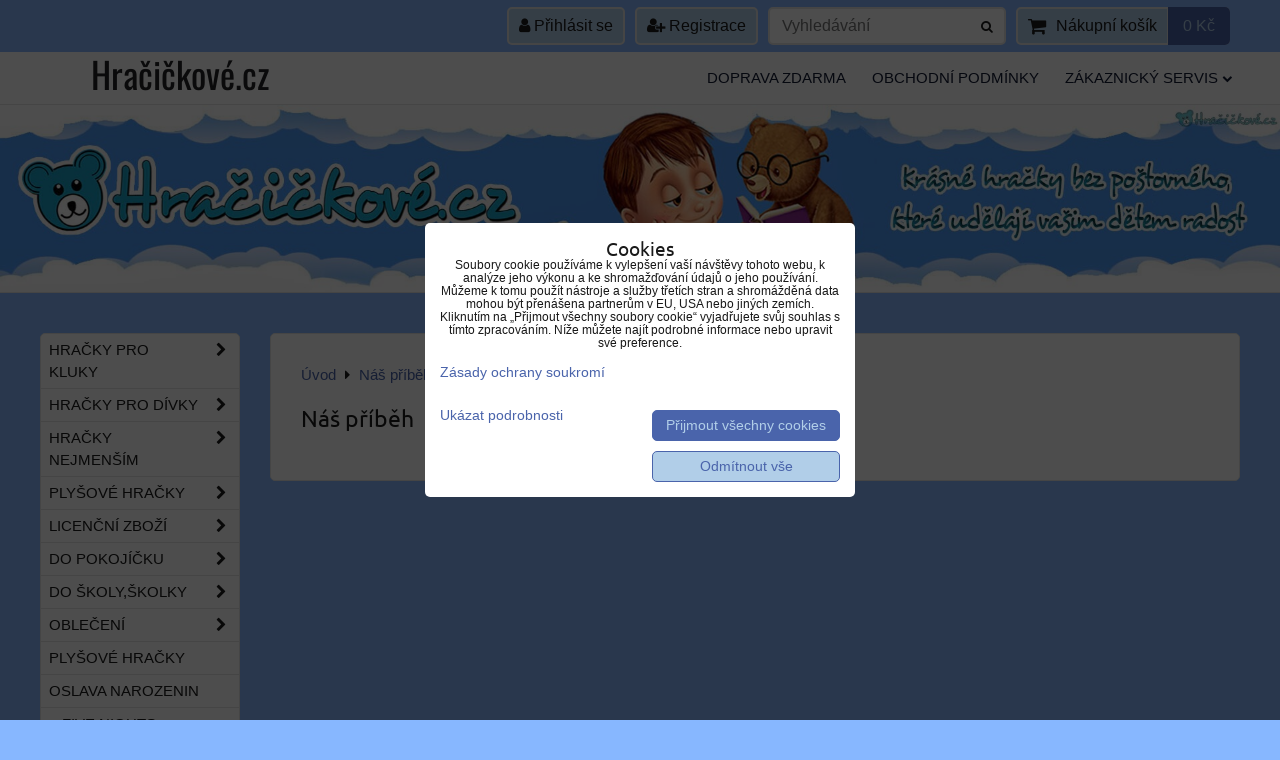

--- FILE ---
content_type: text/html; charset=UTF-8
request_url: https://www.hracickove.cz/nas-pribeh
body_size: 15835
content:
<!DOCTYPE html>
<html data-lang-code="cz" lang="cs" class="no-js" data-lssid="d3339dc6a5ba">
    <head>
        <meta charset="utf-8">
                
        <title>Náš příběh</title>
         
        <meta http-equiv="X-UA-Compatible" content="IE=edge,chrome=1">
	<meta name="MobileOptimized" content="width">
        <meta name="viewport" content="width=device-width,minimum-scale=1.0">
         
<script data-privacy-group="script">
var FloxSettings = {
'cartItems': {},'cartProducts': {},'cartType': "slider",'loginType': "slider",'regformType': "slider",'langVer': "" 
}; 
 
</script>
<script data-privacy-group="script">
FloxSettings.img_size = { 'min': "50x50",'small': "120x120",'medium': "440x440",'large': "800x800",'max': "1600x1600",'product_antn': "440x440",'product_detail': "800x800" };
</script>
    <template id="privacy_iframe_info">
    <div class="floxIframeBlockedInfo" data-func-text="Funkční" data-analytic-text="Analytické" data-ad-text="Marketingové" data-nosnippet="1">
    <div class="floxIframeBlockedInfo__common">
        <div class="likeH3">Externí obsah je blokován Volbami soukromí</div>
        <p>Přejete si načíst externí obsah?</p>
    </div>
    <div class="floxIframeBlockedInfo__youtube">
        <div class="likeH3">Videa Youtube jsou blokovány Volbami soukromí</div>
        <p>Přejete si načíst Youtube video?</p>
    </div>
    <div class="floxIframeBlockedInfo__buttons">
        <button class="button floxIframeBlockedInfo__once">Povolit jednou</button>
        <button class="button floxIframeBlockedInfo__always" >Povolit a zapamatovat - souhlas s druhem cookie: </button>
    </div>
    <a class="floxIframeBlockedLink__common" href=""><i class="fa fa-external-link"></i> Otevřít obsah v novém okně</a>
    <a class="floxIframeBlockedLink__youtube" href=""><i class="fa fa-external-link"></i> Otevřít video v novém okně</a>
</div>
</template>
<script type="text/javascript" data-privacy-group="script">
FloxSettings.options={},FloxSettings.options.MANDATORY=1,FloxSettings.options.FUNC=2,FloxSettings.options.ANALYTIC=4,FloxSettings.options.AD=8;
FloxSettings.options.fullConsent=11;FloxSettings.options.maxConsent=15;FloxSettings.options.consent=0,localStorage.getItem("floxConsent")&&(FloxSettings.options.consent=parseInt(localStorage.getItem("floxConsent")));FloxSettings.options.sync=1;FloxSettings.google_consent2_options={},FloxSettings.google_consent2_options.AD_DATA=1,FloxSettings.google_consent2_options.AD_PERSON=2;FloxSettings.google_consent2_options.consent = -2;const privacyIsYoutubeUrl=function(e){return e.includes("youtube.com/embed")||e.includes("youtube-nocookie.com/embed")},privacyIsGMapsUrl=function(e){return e.includes("google.com/maps/embed")||/maps\.google\.[a-z]{2,3}\/maps/i.test(e)},privacyGetPrivacyGroup=function(e){var t="";if(e.getAttribute("data-privacy-group")?t=e.getAttribute("data-privacy-group"):e.closest("*[data-privacy-group]")&&(t=e.closest("*[data-privacy-group]").getAttribute("data-privacy-group")),"IFRAME"===e.tagName){let r=e.src||"";privacyIsYoutubeUrl(r)&&(e.setAttribute("data-privacy-group","func"),t="func"),privacyIsGMapsUrl(r)&&(e.setAttribute("data-privacy-group","func"),t="func")}return"regular"===t&&(t="script"),t},privacyBlockScriptNode=function(e){e.type="javascript/blocked";let t=function(r){"javascript/blocked"===e.getAttribute("type")&&r.preventDefault(),e.removeEventListener("beforescriptexecute",t)};e.addEventListener("beforescriptexecute",t)},privacyHandleScriptTag=function(e){let t=privacyGetPrivacyGroup(e);if(t){if("script"===t)return;"mandatory"===t||"func"===t&&FloxSettings.options.consent&FloxSettings.options.FUNC||"analytic"===t&&FloxSettings.options.consent&FloxSettings.options.ANALYTIC||"ad"===t&&FloxSettings.options.consent&FloxSettings.options.AD||privacyBlockScriptNode(e)}else FloxSettings.options.allow_unclassified||privacyBlockScriptNode(e)},privacyShowPlaceholder=function(e){let t=privacyGetPrivacyGroup(e);var r=document.querySelector("#privacy_iframe_info").content.cloneNode(!0),i=r.querySelector(".floxIframeBlockedInfo__always");i.textContent=i.textContent+r.firstElementChild.getAttribute("data-"+t+"-text"),r.firstElementChild.setAttribute("data-"+t,"1"),r.firstElementChild.removeAttribute("data-func-text"),r.firstElementChild.removeAttribute("data-analytic-text"),r.firstElementChild.removeAttribute("data-ad-text");let o=e.parentNode.classList.contains("blockYoutube");if(e.style.height){let a=e.style.height,c=e.style.width;e.setAttribute("data-privacy-style-height",a),r.firstElementChild.style.setProperty("--iframe-h",a),r.firstElementChild.style.setProperty("--iframe-w",c),e.style.height="0"}else if(e.getAttribute("height")){let n=e.getAttribute("height").replace("px",""),l=e.getAttribute("width").replace("px","");e.setAttribute("data-privacy-height",n),n.includes("%")?r.firstElementChild.style.setProperty("--iframe-h",n):r.firstElementChild.style.setProperty("--iframe-h",n+"px"),l.includes("%")?r.firstElementChild.style.setProperty("--iframe-w",l):r.firstElementChild.style.setProperty("--iframe-w",l+"px"),e.setAttribute("height",0)}else if(o&&e.parentNode.style.maxHeight){let s=e.parentNode.style.maxHeight,p=e.parentNode.style.maxWidth;r.firstElementChild.style.setProperty("--iframe-h",s),r.firstElementChild.style.setProperty("--iframe-w",p)}let u=e.getAttribute("data-privacy-src")||"";privacyIsYoutubeUrl(u)?(r.querySelector(".floxIframeBlockedInfo__common").remove(),r.querySelector(".floxIframeBlockedLink__common").remove(),r.querySelector(".floxIframeBlockedLink__youtube").setAttribute("href",u.replace("/embed/","/watch?v="))):u?(r.querySelector(".floxIframeBlockedInfo__youtube").remove(),r.querySelector(".floxIframeBlockedLink__youtube").remove(),r.querySelector(".floxIframeBlockedLink__common").setAttribute("href",u)):(r.querySelector(".floxIframeBlockedInfo__once").remove(),r.querySelector(".floxIframeBlockedInfo__youtube").remove(),r.querySelector(".floxIframeBlockedLink__youtube").remove(),r.querySelector(".floxIframeBlockedLink__common").remove(),r.querySelector(".floxIframeBlockedInfo__always").classList.add("floxIframeBlockedInfo__always--reload")),e.parentNode.insertBefore(r,e.nextSibling),o&&e.parentNode.classList.add("blockYoutube--blocked")},privacyHidePlaceholderIframe=function(e){var t=e.nextElementSibling;if(t&&t.classList.contains("floxIframeBlockedInfo")){let r=e.parentNode.classList.contains("blockYoutube");r&&e.parentNode.classList.remove("blockYoutube--blocked"),e.getAttribute("data-privacy-style-height")?e.style.height=e.getAttribute("data-privacy-style-height"):e.getAttribute("data-privacy-height")?e.setAttribute("height",e.getAttribute("data-privacy-height")):e.classList.contains("invisible")&&e.classList.remove("invisible"),t.remove()}},privacyBlockIframeNode=function(e){var t=e.src||"";""===t&&e.getAttribute("data-src")&&(t=e.getAttribute("data-src")),e.setAttribute("data-privacy-src",t),e.removeAttribute("src"),!e.classList.contains("floxNoPrivacyPlaceholder")&&(!e.style.width||parseInt(e.style.width)>200)&&(!e.getAttribute("width")||parseInt(e.getAttribute("width"))>200)&&(!e.style.height||parseInt(e.style.height)>200)&&(!e.getAttribute("height")||parseInt(e.getAttribute("height"))>200)&&(!e.style.display||"none"!==e.style.display)&&(!e.style.visibility||"hidden"!==e.style.visibility)&&privacyShowPlaceholder(e)},privacyHandleIframeTag=function(e){let t=privacyGetPrivacyGroup(e);if(t){if("script"===t||"mandatory"===t)return;if("func"===t&&FloxSettings.options.consent&FloxSettings.options.FUNC)return;if("analytic"===t&&FloxSettings.options.consent&FloxSettings.options.ANALYTIC||"ad"===t&&FloxSettings.options.consent&FloxSettings.options.AD)return;privacyBlockIframeNode(e)}else{if(FloxSettings.options.allow_unclassified)return;privacyBlockIframeNode(e)}},privacyHandleYoutubeGalleryItem=function(e){if(!(FloxSettings.options.consent&FloxSettings.options.FUNC)){var t=e.closest(".gallery").getAttribute("data-preview-height"),r=e.getElementsByTagName("img")[0],i=r.getAttribute("src").replace(t+"/"+t,"800/800");r.classList.contains("flox-lazy-load")&&(i=r.getAttribute("data-src").replace(t+"/"+t,"800/800")),e.setAttribute("data-href",e.getAttribute("href")),e.setAttribute("href",i),e.classList.replace("ytb","ytbNoConsent")}},privacyBlockPrivacyElementNode=function(e){e.classList.contains("floxPrivacyPlaceholder")?(privacyShowPlaceholder(e),e.classList.add("invisible")):e.style.display="none"},privacyHandlePrivacyElementNodes=function(e){let t=privacyGetPrivacyGroup(e);if(t){if("script"===t||"mandatory"===t)return;if("func"===t&&FloxSettings.options.consent&FloxSettings.options.FUNC)return;if("analytic"===t&&FloxSettings.options.consent&FloxSettings.options.ANALYTIC||"ad"===t&&FloxSettings.options.consent&FloxSettings.options.AD)return;privacyBlockPrivacyElementNode(e)}else{if(FloxSettings.options.allow_unclassified)return;privacyBlockPrivacyElementNode(e)}};function privacyLoadScriptAgain(e){var t=document.getElementsByTagName("head")[0],r=document.createElement("script");r.src=e.getAttribute("src"),t.appendChild(r),e.parentElement.removeChild(e)}function privacyExecuteScriptAgain(e){var t=document.getElementsByTagName("head")[0],r=document.createElement("script");r.textContent=e.textContent,t.appendChild(r),e.parentElement.removeChild(e)}function privacyEnableScripts(){document.querySelectorAll('script[type="javascript/blocked"]').forEach(e=>{let t=privacyGetPrivacyGroup(e);(FloxSettings.options.consent&FloxSettings.options.ANALYTIC&&t.includes("analytic")||FloxSettings.options.consent&FloxSettings.options.AD&&t.includes("ad")||FloxSettings.options.consent&FloxSettings.options.FUNC&&t.includes("func"))&&(e.getAttribute("src")?privacyLoadScriptAgain(e):privacyExecuteScriptAgain(e))})}function privacyEnableIframes(){document.querySelectorAll("iframe[data-privacy-src]").forEach(e=>{let t=privacyGetPrivacyGroup(e);if(!(FloxSettings.options.consent&FloxSettings.options.ANALYTIC&&t.includes("analytic")||FloxSettings.options.consent&FloxSettings.options.AD&&t.includes("ad")||FloxSettings.options.consent&FloxSettings.options.FUNC&&t.includes("func")))return;privacyHidePlaceholderIframe(e);let r=e.getAttribute("data-privacy-src");e.setAttribute("src",r),e.removeAttribute("data-privacy-src")})}function privacyEnableYoutubeGalleryItems(){FloxSettings.options.consent&FloxSettings.options.FUNC&&(document.querySelectorAll(".ytbNoConsent").forEach(e=>{e.setAttribute("href",e.getAttribute("data-href")),e.classList.replace("ytbNoConsent","ytb")}),"function"==typeof initGalleryPlugin&&initGalleryPlugin())}function privacyEnableBlockedContent(e,t){document.querySelectorAll(".floxCaptchaCont").length&&(e&FloxSettings.options.FUNC)!=(t&FloxSettings.options.FUNC)?window.location.reload():(privacyEnableScripts(),privacyEnableIframes(),privacyEnableYoutubeGalleryItems(),"function"==typeof FloxSettings.privacyEnableScriptsCustom&&FloxSettings.privacyEnableScriptsCustom())}
function privacyUpdateConsent(){ if(FloxSettings.sklik&&FloxSettings.sklik.active){var e={rtgId:FloxSettings.sklik.seznam_retargeting_id,consent:FloxSettings.options.consent&&FloxSettings.options.consent&FloxSettings.options.ANALYTIC?1:0};"category"===FloxSettings.sklik.pageType?(e.category=FloxSettings.sklik.category,e.pageType=FloxSettings.sklik.pageType):"offerdetail"===FloxSettings.sklik.pagetype&&(e.itemId=FloxSettings.sklik.itemId,e.pageType=FloxSettings.sklik.pageType),window.rc&&window.rc.retargetingHit&&window.rc.retargetingHit(e)}"function"==typeof loadCartFromLS&&"function"==typeof saveCartToLS&&(loadCartFromLS(),saveCartToLS());}
const observer=new MutationObserver(e=>{e.forEach(({addedNodes:e})=>{e.forEach(e=>{if(FloxSettings.options.consent!==FloxSettings.options.maxConsent){if(1===e.nodeType&&"SCRIPT"===e.tagName)return privacyHandleScriptTag(e);if(1===e.nodeType&&"IFRAME"===e.tagName)return privacyHandleIframeTag(e);if(1===e.nodeType&&"A"===e.tagName&&e.classList.contains("ytb"))return privacyHandleYoutubeGalleryItem(e);if(1===e.nodeType&&"SCRIPT"!==e.tagName&&"IFRAME"!==e.tagName&&e.classList.contains("floxPrivacyElement"))return privacyHandlePrivacyElementNodes(e)}1===e.nodeType&&(e.classList.contains("mainPrivacyModal")||e.classList.contains("mainPrivacyBar"))&&(FloxSettings.options.consent>0&&!FloxSettings.options.forceShow&&-1!==FloxSettings.google_consent2_options.consent?e.style.display="none":FloxSettings.options.consent>0&&-1===FloxSettings.google_consent2_options.consent?e.classList.add("hideBWConsentOptions"):-1!==FloxSettings.google_consent2_options.consent&&e.classList.add("hideGC2ConsentOptions"))})})});observer.observe(document.documentElement,{childList:!0,subtree:!0}),document.addEventListener("DOMContentLoaded",function(){observer.disconnect()});const createElementBackup=document.createElement;document.createElement=function(...e){if("script"!==e[0].toLowerCase())return createElementBackup.bind(document)(...e);let n=createElementBackup.bind(document)(...e);return n.setAttribute("data-privacy-group","script"),n};
</script>

<meta name="referrer" content="no-referrer-when-downgrade">


<link rel="canonical" href="https://www.hracickove.cz/nas-pribeh">
    

<style itemscope itemtype="https://schema.org/WebPage" itemref="p1a p1b"></style> 
<meta id="p1a" itemprop="name" content="Náš příběh">
<meta id="p1b" itemprop="description" content="">  
<meta property="og:title" content="Náš příběh">

<meta property="og:url" content="https://www.hracickove.cz/nas-pribeh">
<meta property="og:description" content="">

<meta name="twitter:card" content="summary_large_image">
<meta name="twitter:title" content="Náš příběh">
<meta name="twitter:description" content="">

    <meta property="og:locale" content="cs_CZ">

    <meta property="og:type" content="website">
                

<link rel="dns-prefetch" href="https://www.byznysweb.cz">
<link rel="preconnect" href="https://www.byznysweb.cz/" crossorigin>
<style type="text/css">
        

@font-face {
  font-family: 'Oswald';
  font-style: normal;
  font-display: swap;
  font-weight: 400;
  src: local(''),
       url('https://www.byznysweb.cz/templates/bw-fonts/oswald-v49-latin-ext_latin-regular.woff2') format('woff2'),
       url('https://www.byznysweb.cz/templates/bw-fonts/oswald-v49-latin-ext_latin-regular.woff') format('woff');
}


@font-face {
  font-family: 'Oswald';
  font-style: normal;
  font-display: swap;
  font-weight: 700;
  src: local(''),
       url('https://www.byznysweb.cz/templates/bw-fonts/oswald-v49-latin-ext_latin-700.woff2') format('woff2'),
       url('https://www.byznysweb.cz/templates/bw-fonts/oswald-v49-latin-ext_latin-700.woff') format('woff');
}

@font-face {
  font-family: 'Ubuntu';
  font-style: normal;
  font-display: swap;
  font-weight: 400;
  src: local(''),
       url('https://www.byznysweb.cz/templates/bw-fonts/ubuntu-v20-latin-ext_latin-regular.woff2') format('woff2'),
       url('https://www.byznysweb.cz/templates/bw-fonts/ubuntu-v20-latin-ext_latin-regular.woff') format('woff');
}


@font-face {
  font-family: 'Ubuntu';
  font-style: normal;
  font-display: swap;
  font-weight: 700;
  src: local(''),
       url('https://www.byznysweb.cz/templates/bw-fonts/ubuntu-v20-latin-ext_latin-700.woff2') format('woff2'),
       url('https://www.byznysweb.cz/templates/bw-fonts/ubuntu-v20-latin-ext_latin-700.woff') format('woff');
}
</style>

<link rel="preload" href="/erp-templates/skins/flat/universal/fonts/fontawesome-webfont.woff2" as="font" type="font/woff2" crossorigin>
<link href="/erp-templates/251127172915/universal.css" rel="stylesheet" type="text/css" media="all">  




<script data-privacy-group="mandatory">
    FloxSettings.trackerData = {
                    'cartIds': []
            };
    </script> 
    <link rel="shortcut icon" href="/files/banner/hracickove/hracickove-logo-kopie2.png">
    <link rel="icon" href="/files/banner/hracickove/hracickove-logo-kopie2.png?refresh" type="image/x-icon">

</head>
<body class="">    
    <!-- Facebook Pixel Code -->
<script type="text/javascript" data-privacy-group="ad">
!function(f,b,e,v,n,t,s){
    if(f.fbq)return;n=f.fbq=function(){
        n.callMethod? n.callMethod.apply(n,arguments):n.queue.push(arguments)
    };
    if(!f._fbq)f._fbq=n;
    n.push=n;n.loaded=!0;n.version='2.0';n.queue=[];t=b.createElement(e);t.async=!0;
    t.src=v;s=b.getElementsByTagName(e)[0];s.parentNode.insertBefore(t,s)
}
(window,document,'script','//connect.facebook.net/en_US/fbevents.js');

    var time = new Date().getTime(), 
        eventId = "PW" + time;  

    fbq('init', '285898028420871');        
    //console.log('special FB init')
    fbq('track', 'PageView', { }, { 'eventID': eventId });
    FloxSettings.fb_conv = [];

    
    function getCookie(name) {
      var value = '; '+document.cookie;
      var parts = value.split('; '+name+'=');
      if (parts.length === 2) return parts.pop().split(';').shift();
      else return null;
    }    
    
    FloxSettings.fb_conv.push({ 
        "event_name": "PageView",
        "event_time": time,
        "event_id": eventId, 
        "event_source_url": window.location.href,
        "action_source": "website",
        "user_data": {
            "fbp": getCookie('_fbp')
        }
    });
    
        
 FloxSettings.currency = 'CZK';FloxSettings.fbremarket = { 'init': true, 'apikey': '285898028420871' };        
</script>
<!-- End Facebook Pixel Code -->

    <noscript class="noprint">
        <div id="noscript">
            Javascript není prohlížečem podporován nebo je vypnutý. Pro zobrazení stránky tak, jak byla zamýšlena, použijte prohlížeč s podporou JavaScriptu.
            <br>Pomoc: <a href="https://www.enable-javascript.com/" target="_blank">Enable-Javascript.com</a>.
        </div> 
    </noscript>
        
    
    <div class="oCont remodal-bg">
                        <header class="logo_menu_middle noprint">
                <div class="header-grid header-grid--1 header-grid--header_1200">
    
    

    
        <div id="hg-top-content" class="top-content">   
        <div id="hg-account" class="top-content__item top-content__item--left">
                        <div class="hover-button hover-button--mobile-only hover-button--content-width-auto">    
        <span class="hover-button__button hover-button__style">
            <i class="fa fa-user-circle-o hover-button__icon"></i>
            <span class="hover-button__icon-text">Panel uživatele</span>
        </span>
        <div class="hover-button__content hover-button__content--left">
            <ul class="hover-button__content-list">
                                    <li><a class="hover-button__style sliderLoginActivator" href="/e/login"><i class="fa fa-user"></i> Přihlásit se</a></li> 
                                                    <li><a class="hover-button__style sliderRegisterActivator" href="/e/account/register"><i class="fa fa-user-plus"></i> Registrace</a></li>
                            </ul>
        </div>
        <span class="hover-button__overlay"></span>        
    </div>
    

        </div>
        <div id="hg-search" class="top-content__item">
                <div class="hover-button hover-button--mobile-only">
    <span class="hover-button__button hover-button__style" href="/e/search">
        <i class="fa fa-search hover-button__icon"></i>
        <span class="hover-button__icon-text"><label for="small-search">Vyhledávání</label></span>
    </span>
    <div class="hover-button__content">
        <form action="/e/search" method="get" class="siteSearchForm">
            <div class="siteSearchCont hover-button__search">
                    <input data-pages="Stránky" data-products="Produkty" data-categories="Kategorie" data-news="Novinky" data-brands="Dostupnost"
                           class="siteSearchInput" id="small-search" 
                           placeholder="Vyhledávání" name="word" type="text" value="">
                    <button type="submit"><span class="invisible">Hledat</span><i class="fa fa-search"></i></button>
            </div>
        </form>
    </div>
    <span class="hover-button__overlay"></span>            
</div>

        </div>
        <div id="hg-cart" class="top-content__item">
                     
            <div class="hover-button hover-button--no-content hover-button--cart"> 
    <a href="/e/cart/index" class="hover-button__button hover-button__style sliderCartActivator">
        <i class="fa fa-shopping-cart hover-button__icon"></i>
        <span class="hover-button__icon-text smallCartTitleText">Nákupní košík</span>
        <span class="hover-button__icon-text hover-button__icon-styled-text smallCartTitleText smallCartPrice" data-pieces="0">0 Kč</span>
    </a>
</div>
                
        </div>
        <div id="hg-langs" class="top-content__item">
            
        </div>
    </div>

    <div id="hg-logo-menu" class="header-menu header-grid__logo-cont header-menu--right" data-fixed-enabled="1">
        
        <div id="logo">
        <a id="text-logo" href="/">Hračičkové.cz</a></div>
        <div id="hg-menu">
                <nav id="main-menu">
        <div class="menuCont clear">
                                    <div class="productsMenuCont menuCont invisible">
                        <span class="button menuButton"><i class="fa fa-bars"></i> Produkty</span>
                             
                            
                
            <ul class="dropside">
                    <li class="menuItem ancestor">
                <a class="menuLink needsclick" href="/c/hracky-pro-kluky1"
                   >
                                            
                        Hračky pro kluky
                        <i class="menuChevron fa fa-chevron-right"></i>                </a>
                                                                 
                            
                
            <ul class="submenu level1">
                    <li class="menuItem">
                <a class="menuLink" href="/c/hracky-pro-kluky1/plysove-hracky"
                   >
                                            
                        Plyšové hračky
                                        </a>
                            </li>
                    <li class="menuItem">
                <a class="menuLink" href="/c/hracky-pro-kluky1/figurky-pro-kluky"
                   >
                                            
                        Figurky a postavičky
                                        </a>
                            </li>
                    <li class="menuItem">
                <a class="menuLink" href="/c/hracky-pro-kluky1/fotbal"
                   >
                                            
                        Fotbal / Football
                                        </a>
                            </li>
                    <li class="menuItem">
                <a class="menuLink" href="/c/hracky-pro-kluky1/masky-a-kostymy"
                   >
                                            
                        Masky a kostýmy
                                        </a>
                            </li>
                    <li class="menuItem">
                <a class="menuLink" href="/c/hracky-pro-kluky1/pistole-a-naboje-nerf"
                   >
                                            
                        Pistole a náboje NERF
                                        </a>
                            </li>
                    <li class="menuItem">
                <a class="menuLink" href="/c/hracky-pro-kluky1/foliove-balonky"
                   >
                                            
                        Foliové balónky
                                        </a>
                            </li>
                    <li class="menuItem">
                <a class="menuLink" href="/c/hracky-pro-kluky1/samolepky-na-zed"
                   >
                                            
                        Samolepky na zeď
                                        </a>
                            </li>
                    <li class="menuItem">
                <a class="menuLink" href="/c/hracky-pro-kluky1/stavebnice"
                   >
                                            
                        Stavebnice
                                        </a>
                            </li>
                    <li class="menuItem">
                <a class="menuLink" href="/c/hracky-pro-kluky1/zajimave-hracky"
                   >
                                            
                        Zajímavé hračky
                                        </a>
                            </li>
                    <li class="menuItem">
                <a class="menuLink" href="/c/hracky-pro-kluky1/among-us"
                   >
                                            
                        > Among Us
                                        </a>
                            </li>
                    <li class="menuItem">
                <a class="menuLink" href="/c/hracky-pro-kluky1/avengers"
                   >
                                            
                        > Avengers
                                        </a>
                            </li>
                    <li class="menuItem">
                <a class="menuLink" href="/c/hracky-pro-kluky1/cars-plane"
                   >
                                            
                        > Cars / Plane
                                        </a>
                            </li>
                    <li class="menuItem">
                <a class="menuLink" href="/c/hracky-pro-kluky1/five-nights-at-freddy-s"
                   >
                                            
                        > Five Nights Freddy's
                                        </a>
                            </li>
                    <li class="menuItem">
                <a class="menuLink" href="/c/hracky-pro-kluky1/fortnite"
                   >
                                            
                        > Fortnite
                                        </a>
                            </li>
                    <li class="menuItem">
                <a class="menuLink" href="/c/hracky-pro-kluky1/jezek-sonic"
                   >
                                            
                        > Ježek Sonic
                                        </a>
                            </li>
                    <li class="menuItem">
                <a class="menuLink" href="/c/hracky-pro-kluky1/minecraft"
                   >
                                            
                        > Minecraft
                                        </a>
                            </li>
                    <li class="menuItem">
                <a class="menuLink" href="/c/hracky-pro-kluky1/mimon"
                   >
                                            
                        > Mimoň
                                        </a>
                            </li>
                    <li class="menuItem">
                <a class="menuLink" href="/c/hracky-pro-kluky1/masinka-tomas"
                   >
                                            
                        > Mašinka Tomáš
                                        </a>
                            </li>
                    <li class="menuItem">
                <a class="menuLink" href="/c/hracky-pro-kluky1/pokemon"
                   >
                                            
                        > Pokemon
                                        </a>
                            </li>
                    <li class="menuItem">
                <a class="menuLink" href="/c/hracky-pro-kluky1/pop-it"
                   >
                                            
                        > POP IT
                                        </a>
                            </li>
                    <li class="menuItem">
                <a class="menuLink" href="/c/hracky-pro-kluky1/pj-masks"
                   >
                                            
                        > PJ Masks
                                        </a>
                            </li>
                    <li class="menuItem">
                <a class="menuLink" href="/c/hracky-pro-kluky1/ninja-zelvy"
                   >
                                            
                        > Ninja želvy  
                                        </a>
                            </li>
                    <li class="menuItem">
                <a class="menuLink" href="/c/hracky-pro-kluky1/roblox"
                   >
                                            
                        > Roblox
                                        </a>
                            </li>
                    <li class="menuItem">
                <a class="menuLink" href="/c/hracky-pro-kluky1/spongebob"
                   >
                                            
                        > Spongebob                           
                                        </a>
                            </li>
                    <li class="menuItem">
                <a class="menuLink" href="/c/hracky-pro-kluky1/spiderman"
                   >
                                            
                        > Spiderman  
                                        </a>
                            </li>
                    <li class="menuItem">
                <a class="menuLink" href="/c/hracky-pro-kluky1/super-mario"
                   >
                                            
                        > Super Mario
                                        </a>
                            </li>
                    <li class="menuItem">
                <a class="menuLink" href="/c/hracky-pro-kluky1/star-wars"
                   >
                                            
                        > Star Wars
                                        </a>
                            </li>
                    <li class="menuItem">
                <a class="menuLink" href="/c/hracky-pro-kluky1/toy-story"
                   >
                                            
                        > Toy story
                                        </a>
                            </li>
                    <li class="menuItem">
                <a class="menuLink" href="/c/hracky-pro-kluky1/tlapkova-patrola"
                   >
                                            
                        > Tlapková patrola
                                        </a>
                            </li>
                </ul>
       
                
                                                </li>
                    <li class="menuItem ancestor">
                <a class="menuLink needsclick" href="/c/hracky-pro-holky1"
                   >
                                            
                        Hračky pro dívky
                        <i class="menuChevron fa fa-chevron-right"></i>                </a>
                                                                 
                            
                
            <ul class="submenu level1">
                    <li class="menuItem">
                <a class="menuLink" href="/c/hracky-pro-holky1/plysove-hracky"
                   >
                                            
                        Plyšové hračky
                                        </a>
                            </li>
                    <li class="menuItem">
                <a class="menuLink" href="/c/hracky-pro-holky1/figurky-pro-holky"
                   >
                                            
                        Figurky a postavičky
                                        </a>
                            </li>
                    <li class="menuItem">
                <a class="menuLink" href="/c/hracky-pro-holky1/foliove-balonky"
                   >
                                            
                        Foliové balónky
                                        </a>
                            </li>
                    <li class="menuItem">
                <a class="menuLink" href="/c/hracky-pro-holky1/panenky"
                   >
                                            
                        Panenky
                                        </a>
                            </li>
                    <li class="menuItem">
                <a class="menuLink" href="/c/hracky-pro-holky1/pro-paradu"
                   >
                                            
                        Pro parádu
                                        </a>
                            </li>
                    <li class="menuItem">
                <a class="menuLink" href="/c/hracky-pro-holky1/samolepky-na-zed"
                   >
                                            
                        Samolepky na zeď
                                        </a>
                            </li>
                    <li class="menuItem">
                <a class="menuLink" href="/c/hracky-pro-holky1/stavebnice"
                   >
                                            
                        Stavebnice
                                        </a>
                            </li>
                    <li class="menuItem">
                <a class="menuLink" href="/c/hracky-pro-holky1/masky-a-kostymy"
                   >
                                            
                        Šaty, masky, kostýmy
                                        </a>
                            </li>
                    <li class="menuItem">
                <a class="menuLink" href="/c/hracky-pro-holky1/zajimave-hracky"
                   >
                                            
                        Zajímavé hračky
                                        </a>
                            </li>
                    <li class="menuItem">
                <a class="menuLink" href="/c/hracky-pro-holky1/ledove-kralovstvi"
                   >
                                            
                        > Ledové království
                                        </a>
                            </li>
                    <li class="menuItem">
                <a class="menuLink" href="/c/hracky-pro-holky1/lovkyne-demonu-demon-hunters"
                   >
                                            
                        > Lovkyně démonů
                                        </a>
                            </li>
                    <li class="menuItem">
                <a class="menuLink" href="/c/hracky-pro-holky1/mimon"
                   >
                                            
                        > Mimoň
                                        </a>
                            </li>
                    <li class="menuItem">
                <a class="menuLink" href="/c/hracky-pro-holky1/miraculous"
                   >
                                            
                        > Kouzelná Beruška
                                        </a>
                            </li>
                    <li class="menuItem">
                <a class="menuLink" href="/c/hracky-pro-holky1/masa-a-medved"
                   >
                                            
                        > Máša a medvěd
                                        </a>
                            </li>
                    <li class="menuItem">
                <a class="menuLink" href="/c/hracky-pro-holky1/odvazna-vaiana"
                   >
                                            
                        > Odvážná Vaiana
                                        </a>
                            </li>
                    <li class="menuItem">
                <a class="menuLink" href="/c/hracky-pro-holky1/princezna-sofie"
                   >
                                            
                        > Princezna Sofie
                                        </a>
                            </li>
                    <li class="menuItem">
                <a class="menuLink" href="/c/hracky-pro-holky1/prasatko-peppa"
                   >
                                            
                        > Prasátko Peppa
                                        </a>
                            </li>
                    <li class="menuItem">
                <a class="menuLink" href="/c/hracky-pro-holky1/spongebob"
                   >
                                            
                        > Spongebob 
                                        </a>
                            </li>
                    <li class="menuItem">
                <a class="menuLink" href="/c/hracky-pro-holky1/toy-story"
                   >
                                            
                        > Toy story
                                        </a>
                            </li>
                    <li class="menuItem">
                <a class="menuLink" href="/c/hracky-pro-holky1/tlapkova-patrola"
                   >
                                            
                        > Tlapková patrola
                                        </a>
                            </li>
                    <li class="menuItem">
                <a class="menuLink" href="/c/hracky-pro-holky1/trollove"
                   >
                                            
                        > Trolové
                                        </a>
                            </li>
                    <li class="menuItem">
                <a class="menuLink" href="/c/hracky-pro-holky1/pop-it"
                   >
                                            
                        > POP IT
                                        </a>
                            </li>
                    <li class="menuItem">
                <a class="menuLink" href="/c/hracky-pro-holky1/wednesday"
                   >
                                            
                        > Wednesday
                                        </a>
                            </li>
                </ul>
       
                
                                                </li>
                    <li class="menuItem ancestor">
                <a class="menuLink needsclick" href="/c/hracky-pro-nejmensi1"
                   >
                                            
                        Hračky nejmenším
                        <i class="menuChevron fa fa-chevron-right"></i>                </a>
                                                                 
                            
                
            <ul class="submenu level1">
                    <li class="menuItem">
                <a class="menuLink" href="/c/hracky-pro-nejmensi1/plysove-hracky"
                   >
                                            
                        Plyšové hračky
                                        </a>
                            </li>
                    <li class="menuItem">
                <a class="menuLink" href="/c/hracky-pro-nejmensi1/drevene-hracky"
                   >
                                            
                        Dřevěné hračky
                                        </a>
                            </li>
                    <li class="menuItem">
                <a class="menuLink" href="/c/hracky-pro-nejmensi1/hudebni-hracky"
                   >
                                            
                        Hudební hračky
                                        </a>
                            </li>
                    <li class="menuItem">
                <a class="menuLink" href="/c/hracky-pro-nejmensi1/samolepky-na-zed"
                   >
                                            
                        Samolepky na zeď
                                        </a>
                            </li>
                </ul>
       
                
                                                </li>
                    <li class="menuItem ancestor">
                <a class="menuLink needsclick" href="/c/plysove-hracky1"
                   >
                                            
                        Plyšové hračky
                        <i class="menuChevron fa fa-chevron-right"></i>                </a>
                                                                 
                            
                
            <ul class="submenu level1">
                    <li class="menuItem">
                <a class="menuLink" href="/c/plysove-hracky1/pro-kluky"
                   >
                                            
                        Pro kluky
                                        </a>
                            </li>
                    <li class="menuItem">
                <a class="menuLink" href="/c/plysove-hracky1/pro-holky"
                   >
                                            
                        Pro holky
                                        </a>
                            </li>
                    <li class="menuItem">
                <a class="menuLink" href="/c/plysove-hracky1/pro-nejmensi"
                   >
                                            
                        Pro nejmenší
                                        </a>
                            </li>
                    <li class="menuItem">
                <a class="menuLink" href="/c/plysove-hracky1/pro-dospele"
                   >
                                            
                        Pro dospělé
                                        </a>
                            </li>
                    <li class="menuItem">
                <a class="menuLink" href="/c/plysove-hracky1/pro-zamilovane"
                   >
                                            
                        Pro zamilované
                                        </a>
                            </li>
                </ul>
       
                
                                                </li>
                    <li class="menuItem ancestor">
                <a class="menuLink needsclick" href="/c/licencni-hracky1"
                   >
                                            
                        Licenční zboží
                        <i class="menuChevron fa fa-chevron-right"></i>                </a>
                                                                 
                            
                
            <ul class="submenu level1">
                    <li class="menuItem">
                <a class="menuLink" href="/c/licencni-hracky1/ledove-kralovstvi-frozen"
                   >
                                            
                        Ledové království - FROZEN
                                        </a>
                            </li>
                    <li class="menuItem">
                <a class="menuLink" href="/c/licencni-hracky1/pistole-a-naboje-nerf"
                   >
                                            
                        Pistole a náboje - NERF
                                        </a>
                            </li>
                    <li class="menuItem">
                <a class="menuLink" href="/c/licencni-hracky1/avengers"
                   >
                                            
                        Avengers
                                        </a>
                            </li>
                    <li class="menuItem">
                <a class="menuLink" href="/c/licencni-hracky1/cars-plane"
                   >
                                            
                        Cars / Plane
                                        </a>
                            </li>
                    <li class="menuItem">
                <a class="menuLink" href="/c/licencni-hracky1/fortnite"
                   >
                                            
                        Fortnite
                                        </a>
                            </li>
                    <li class="menuItem">
                <a class="menuLink" href="/c/licencni-hracky1/masa-a-medved"
                   >
                                            
                        Máša a medvěd
                                        </a>
                            </li>
                    <li class="menuItem">
                <a class="menuLink" href="/c/licencni-hracky1/minecraft"
                   >
                                            
                        Minecraft
                                        </a>
                            </li>
                    <li class="menuItem">
                <a class="menuLink" href="/c/licencni-hracky1/mimon"
                   >
                                            
                        Mimoň
                                        </a>
                            </li>
                    <li class="menuItem">
                <a class="menuLink" href="/c/licencni-hracky1/jezek-sonic"
                   >
                                            
                        Ježek Sonic
                                        </a>
                            </li>
                    <li class="menuItem">
                <a class="menuLink" href="/c/licencni-hracky1/miraculous"
                   >
                                            
                        Kouzelná Beruška
                                        </a>
                            </li>
                    <li class="menuItem">
                <a class="menuLink" href="/c/licencni-hracky1/lovkyne-demonu"
                   >
                                            
                        Lovkyně démonů
                                        </a>
                            </li>
                    <li class="menuItem">
                <a class="menuLink" href="/c/licencni-hracky1/ninja-zelvy"
                   >
                                            
                        Ninja želvy
                                        </a>
                            </li>
                    <li class="menuItem">
                <a class="menuLink" href="/c/licencni-hracky1/odvazna-vaiana"
                   >
                                            
                        Odvážná Vaiana
                                        </a>
                            </li>
                    <li class="menuItem">
                <a class="menuLink" href="/c/licencni-hracky1/pokemon"
                   >
                                            
                        Pokemon
                                        </a>
                            </li>
                    <li class="menuItem">
                <a class="menuLink" href="/c/licencni-hracky1/masinka-tomas"
                   >
                                            
                        Mašinka Tomáš
                                        </a>
                            </li>
                    <li class="menuItem">
                <a class="menuLink" href="/c/licencni-hracky1/prasatko-peppa"
                   >
                                            
                        Prasátko Peppa  
                                        </a>
                            </li>
                    <li class="menuItem">
                <a class="menuLink" href="/c/licencni-hracky1/sponge-bob"
                   >
                                            
                        Spongebob
                                        </a>
                            </li>
                    <li class="menuItem">
                <a class="menuLink" href="/c/licencni-hracky1/spiderman"
                   >
                                            
                        Spiderman
                                        </a>
                            </li>
                    <li class="menuItem">
                <a class="menuLink" href="/c/licencni-hracky1/super-mario"
                   >
                                            
                        Super Mario
                                        </a>
                            </li>
                    <li class="menuItem">
                <a class="menuLink" href="/c/licencni-hracky1/star-wars"
                   >
                                            
                        Star Wars
                                        </a>
                            </li>
                    <li class="menuItem">
                <a class="menuLink" href="/c/licencni-hracky1/tlapkova-patrola"
                   >
                                            
                        Tlapková patrola  
                                        </a>
                            </li>
                    <li class="menuItem">
                <a class="menuLink" href="/c/licencni-hracky1/toy-story"
                   >
                                            
                        Toy story
                                        </a>
                            </li>
                    <li class="menuItem">
                <a class="menuLink" href="/c/licencni-hracky1/trolove"
                   >
                                            
                        Trolové
                                        </a>
                            </li>
                </ul>
       
                
                                                </li>
                    <li class="menuItem ancestor">
                <a class="menuLink needsclick" href="/c/do-pokojicku"
                   >
                                            
                        Do pokojíčku
                        <i class="menuChevron fa fa-chevron-right"></i>                </a>
                                                                 
                            
                
            <ul class="submenu level1">
                    <li class="menuItem ancestor">
                <a class="menuLink needsclick" href="/c/do-pokojicku/samolepky"
                   >
                                            
                        Dětské samolepky
                        <i class="menuChevron fa fa-chevron-right"></i>                </a>
                                                                 
                            
                
            <ul class="submenu level2">
                    <li class="menuItem">
                <a class="menuLink" href="/c/do-pokojicku/samolepky/samolepky-pro-kluky"
                   >
                                            
                        Pro kluky
                                        </a>
                            </li>
                    <li class="menuItem">
                <a class="menuLink" href="/c/do-pokojicku/samolepky/samolepky-pro-holky"
                   >
                                            
                        Pro holky
                                        </a>
                            </li>
                    <li class="menuItem">
                <a class="menuLink" href="/c/do-pokojicku/samolepky/samolepky-pro-nejmensi"
                   >
                                            
                        Pro nejmenší
                                        </a>
                            </li>
                </ul>
       
                
                                                </li>
                    <li class="menuItem">
                <a class="menuLink" href="/c/do-pokojicku/polstarky"
                   >
                                            
                        Polštáře a polštářky
                                        </a>
                            </li>
                </ul>
       
                
                                                </li>
                    <li class="menuItem ancestor">
                <a class="menuLink needsclick" href="/c/do-skoly"
                   >
                                            
                        Do školy,školky
                        <i class="menuChevron fa fa-chevron-right"></i>                </a>
                                                                 
                            
                
            <ul class="submenu level1">
                    <li class="menuItem">
                <a class="menuLink" href="/c/do-skoly/do-skoly"
                   >
                                            
                        Do školy
                                        </a>
                            </li>
                    <li class="menuItem">
                <a class="menuLink" href="/c/do-skoly/do-skolky"
                   >
                                            
                        Do školky
                                        </a>
                            </li>
                </ul>
       
                
                                                </li>
                    <li class="menuItem ancestor">
                <a class="menuLink needsclick" href="/c/obleceni"
                   >
                                            
                        Oblečení
                        <i class="menuChevron fa fa-chevron-right"></i>                </a>
                                                                 
                            
                
            <ul class="submenu level1">
                    <li class="menuItem">
                <a class="menuLink" href="/c/obleceni/pro-kluky"
                   >
                                            
                        Pro kluky
                                        </a>
                            </li>
                    <li class="menuItem">
                <a class="menuLink" href="/c/obleceni/pro-holky"
                   >
                                            
                        Pro holky
                                        </a>
                            </li>
                </ul>
       
                
                                                </li>
                    <li class="menuItem">
                <a class="menuLink" href="/c/plysove-hracky"
                   >
                                            
                        Plyšové hračky
                                        </a>
                            </li>
                    <li class="menuItem">
                <a class="menuLink" href="/c/narozeninova-oslava"
                   >
                                            
                        Oslava narozenin
                                        </a>
                            </li>
                    <li class="menuItem">
                <a class="menuLink" href="/c/five-nights-freddy-s"
                   >
                                            
                        > Five Nights Freddy's
                                        </a>
                            </li>
                    <li class="menuItem">
                <a class="menuLink" href="/c/pistole-a-naboje-nerf"
                   >
                                            
                        > Hračky typu NERF
                                        </a>
                            </li>
                    <li class="menuItem">
                <a class="menuLink" href="/c/ledove-kralovstvi"
                   >
                                            
                        > Ledové království
                                        </a>
                            </li>
                    <li class="menuItem">
                <a class="menuLink" href="/c/spiderman"
                   >
                                            
                        > Spiderman 
                                        </a>
                            </li>
                    <li class="menuItem">
                <a class="menuLink" href="/c/wednesday"
                   >
                                            
                        > Wednesday
                                        </a>
                            </li>
                </ul>
       

                    </div>
                            <span class="button menuButton"><i class="fa fa-bars"></i> Menu</span>
                                 
                            
                
            <ul class="dropdownFlat menu-popup">
                    <li class="menuItem">
                <a class="menuLink" href="/"
                   >
                                            
                        Doprava ZDARMA
                                        </a>
                            </li>
                    <li class="menuItem">
                <a class="menuLink" href="/obchodni-podminky"
                   >
                                            
                        Obchodní podmínky
                                        </a>
                            </li>
                    <li class="menuItem ancestor">
                <a class="menuLink needsclick" href="/kontaktujte-nas"
                   >
                                            
                        Zákaznický servis
                        <i class="menuChevron fa fa-chevron-down"></i>                </a>
                                                                 
                            
                
            <ul class="submenu level1">
                    <li class="menuItem">
                <a class="menuLink" href="/kontaktujte-nas/caste-dotazy"
                   >
                                            
                        Časté dotazy
                                        </a>
                            </li>
                    <li class="menuItem">
                <a class="menuLink" href="/kontaktujte-nas/kontaktujte-nas"
                   >
                                            
                        Kontaktujte nás
                                        </a>
                            </li>
                    <li class="menuItem">
                <a class="menuLink" href="/kontaktujte-nas/reklamace"
                   >
                                            
                        Reklamace / odstoupení
                                        </a>
                            </li>
                    <li class="menuItem">
                <a class="menuLink" href="/kontaktujte-nas/platby-ze-slovenska"
                   >
                                            
                        Platby ze Slovenska
                                        </a>
                            </li>
                </ul>
       
                
                                                </li>
                </ul>
       

             
        </div>
    </nav>    

        </div>
    </div>
    
        <div id="hg-banner">
        <div id="banner">
            <img class="contentShaper" alt="blank" src="/resize/1920/280/blank.png">    
            <div id="box-id-header" class="pagebox">
                                                        <div id="block-724" class="blockSlider boxSimple noprint">
                    <div id="sequence724" class="contentSlider sliderThemefull"
         data-height="280" data-theme="full" data-effect="slideleft" data-period="5"
         >
            <div class="contentShaper" style="width: 1920px;">
                <div style="padding-bottom: 14.583333333333%;"></div>
            </div>
            <ul class="sequence-canvas sliderEffectslideleft">
                                                            
                <li>
                                            <div class="contentSliderImg contentSliderFrame1">
                                                        <a href="https://www.hracickove.cz/" title="new">
                                                        <picture>
                                                                <img src="/resize/e:e5deb/1920/10000/files/banner/hracickove/hracickove5b.jpg" alt="new">
                            </picture>
                                                        </a>
                                                    </div>
                                                        </li>
                    </ul>

            </div>
</div>

                        </div>
        </div>
    </div>

</div>

        </header> 
                                    <div id="main" class="basic_w"> 
                <div class="iCont clear">
                    <div id="content" class="mainColumn">
        <div class="box"><ul class="breadcrumbs" itemscope itemtype="https://schema.org/BreadcrumbList">
    <li>
        <a href="/">
            <span>Úvod</span>
        </a>         
    </li>
        
        <li itemprop="itemListElement" itemscope itemtype="https://schema.org/ListItem">
            <i class="fa fa-caret-right"></i>
            <a href="/nas-pribeh" itemprop="item">
                <span itemprop="name">Náš příběh</span>
            </a>
            <meta itemprop="position" content="1">            
        </li>
    </ul></div>            <h1>Náš příběh</h1>
            
</div>
<div id="left" class="sideColumn">
    <nav id="sideMenu" class="noprint">
    <div class="menuCont">    
        
        
                 
                            
                
            <ul class="side">
                    <li class="menuItem ancestor">
                <a class="menuLink needsclick" href="/c/hracky-pro-kluky1"
                   >
                                            
                        Hračky pro kluky
                        <i class="menuChevron fa fa-chevron-right"></i>                </a>
                                                                 
                            
                
            <ul class="submenu level1">
                    <li class="menuItem">
                <a class="menuLink" href="/c/hracky-pro-kluky1/plysove-hracky"
                   >
                                            
                        Plyšové hračky
                                        </a>
                            </li>
                    <li class="menuItem">
                <a class="menuLink" href="/c/hracky-pro-kluky1/figurky-pro-kluky"
                   >
                                            
                        Figurky a postavičky
                                        </a>
                            </li>
                    <li class="menuItem">
                <a class="menuLink" href="/c/hracky-pro-kluky1/fotbal"
                   >
                                            
                        Fotbal / Football
                                        </a>
                            </li>
                    <li class="menuItem">
                <a class="menuLink" href="/c/hracky-pro-kluky1/masky-a-kostymy"
                   >
                                            
                        Masky a kostýmy
                                        </a>
                            </li>
                    <li class="menuItem">
                <a class="menuLink" href="/c/hracky-pro-kluky1/pistole-a-naboje-nerf"
                   >
                                            
                        Pistole a náboje NERF
                                        </a>
                            </li>
                    <li class="menuItem">
                <a class="menuLink" href="/c/hracky-pro-kluky1/foliove-balonky"
                   >
                                            
                        Foliové balónky
                                        </a>
                            </li>
                    <li class="menuItem">
                <a class="menuLink" href="/c/hracky-pro-kluky1/samolepky-na-zed"
                   >
                                            
                        Samolepky na zeď
                                        </a>
                            </li>
                    <li class="menuItem">
                <a class="menuLink" href="/c/hracky-pro-kluky1/stavebnice"
                   >
                                            
                        Stavebnice
                                        </a>
                            </li>
                    <li class="menuItem">
                <a class="menuLink" href="/c/hracky-pro-kluky1/zajimave-hracky"
                   >
                                            
                        Zajímavé hračky
                                        </a>
                            </li>
                    <li class="menuItem">
                <a class="menuLink" href="/c/hracky-pro-kluky1/among-us"
                   >
                                            
                        > Among Us
                                        </a>
                            </li>
                    <li class="menuItem">
                <a class="menuLink" href="/c/hracky-pro-kluky1/avengers"
                   >
                                            
                        > Avengers
                                        </a>
                            </li>
                    <li class="menuItem">
                <a class="menuLink" href="/c/hracky-pro-kluky1/cars-plane"
                   >
                                            
                        > Cars / Plane
                                        </a>
                            </li>
                    <li class="menuItem">
                <a class="menuLink" href="/c/hracky-pro-kluky1/five-nights-at-freddy-s"
                   >
                                            
                        > Five Nights Freddy's
                                        </a>
                            </li>
                    <li class="menuItem">
                <a class="menuLink" href="/c/hracky-pro-kluky1/fortnite"
                   >
                                            
                        > Fortnite
                                        </a>
                            </li>
                    <li class="menuItem">
                <a class="menuLink" href="/c/hracky-pro-kluky1/jezek-sonic"
                   >
                                            
                        > Ježek Sonic
                                        </a>
                            </li>
                    <li class="menuItem">
                <a class="menuLink" href="/c/hracky-pro-kluky1/minecraft"
                   >
                                            
                        > Minecraft
                                        </a>
                            </li>
                    <li class="menuItem">
                <a class="menuLink" href="/c/hracky-pro-kluky1/mimon"
                   >
                                            
                        > Mimoň
                                        </a>
                            </li>
                    <li class="menuItem">
                <a class="menuLink" href="/c/hracky-pro-kluky1/masinka-tomas"
                   >
                                            
                        > Mašinka Tomáš
                                        </a>
                            </li>
                    <li class="menuItem">
                <a class="menuLink" href="/c/hracky-pro-kluky1/pokemon"
                   >
                                            
                        > Pokemon
                                        </a>
                            </li>
                    <li class="menuItem">
                <a class="menuLink" href="/c/hracky-pro-kluky1/pop-it"
                   >
                                            
                        > POP IT
                                        </a>
                            </li>
                    <li class="menuItem">
                <a class="menuLink" href="/c/hracky-pro-kluky1/pj-masks"
                   >
                                            
                        > PJ Masks
                                        </a>
                            </li>
                    <li class="menuItem">
                <a class="menuLink" href="/c/hracky-pro-kluky1/ninja-zelvy"
                   >
                                            
                        > Ninja želvy  
                                        </a>
                            </li>
                    <li class="menuItem">
                <a class="menuLink" href="/c/hracky-pro-kluky1/roblox"
                   >
                                            
                        > Roblox
                                        </a>
                            </li>
                    <li class="menuItem">
                <a class="menuLink" href="/c/hracky-pro-kluky1/spongebob"
                   >
                                            
                        > Spongebob                           
                                        </a>
                            </li>
                    <li class="menuItem">
                <a class="menuLink" href="/c/hracky-pro-kluky1/spiderman"
                   >
                                            
                        > Spiderman  
                                        </a>
                            </li>
                    <li class="menuItem">
                <a class="menuLink" href="/c/hracky-pro-kluky1/super-mario"
                   >
                                            
                        > Super Mario
                                        </a>
                            </li>
                    <li class="menuItem">
                <a class="menuLink" href="/c/hracky-pro-kluky1/star-wars"
                   >
                                            
                        > Star Wars
                                        </a>
                            </li>
                    <li class="menuItem">
                <a class="menuLink" href="/c/hracky-pro-kluky1/toy-story"
                   >
                                            
                        > Toy story
                                        </a>
                            </li>
                    <li class="menuItem">
                <a class="menuLink" href="/c/hracky-pro-kluky1/tlapkova-patrola"
                   >
                                            
                        > Tlapková patrola
                                        </a>
                            </li>
                </ul>
       
                
                                                </li>
                    <li class="menuItem ancestor">
                <a class="menuLink needsclick" href="/c/hracky-pro-holky1"
                   >
                                            
                        Hračky pro dívky
                        <i class="menuChevron fa fa-chevron-right"></i>                </a>
                                                                 
                            
                
            <ul class="submenu level1">
                    <li class="menuItem">
                <a class="menuLink" href="/c/hracky-pro-holky1/plysove-hracky"
                   >
                                            
                        Plyšové hračky
                                        </a>
                            </li>
                    <li class="menuItem">
                <a class="menuLink" href="/c/hracky-pro-holky1/figurky-pro-holky"
                   >
                                            
                        Figurky a postavičky
                                        </a>
                            </li>
                    <li class="menuItem">
                <a class="menuLink" href="/c/hracky-pro-holky1/foliove-balonky"
                   >
                                            
                        Foliové balónky
                                        </a>
                            </li>
                    <li class="menuItem">
                <a class="menuLink" href="/c/hracky-pro-holky1/panenky"
                   >
                                            
                        Panenky
                                        </a>
                            </li>
                    <li class="menuItem">
                <a class="menuLink" href="/c/hracky-pro-holky1/pro-paradu"
                   >
                                            
                        Pro parádu
                                        </a>
                            </li>
                    <li class="menuItem">
                <a class="menuLink" href="/c/hracky-pro-holky1/samolepky-na-zed"
                   >
                                            
                        Samolepky na zeď
                                        </a>
                            </li>
                    <li class="menuItem">
                <a class="menuLink" href="/c/hracky-pro-holky1/stavebnice"
                   >
                                            
                        Stavebnice
                                        </a>
                            </li>
                    <li class="menuItem">
                <a class="menuLink" href="/c/hracky-pro-holky1/masky-a-kostymy"
                   >
                                            
                        Šaty, masky, kostýmy
                                        </a>
                            </li>
                    <li class="menuItem">
                <a class="menuLink" href="/c/hracky-pro-holky1/zajimave-hracky"
                   >
                                            
                        Zajímavé hračky
                                        </a>
                            </li>
                    <li class="menuItem">
                <a class="menuLink" href="/c/hracky-pro-holky1/ledove-kralovstvi"
                   >
                                            
                        > Ledové království
                                        </a>
                            </li>
                    <li class="menuItem">
                <a class="menuLink" href="/c/hracky-pro-holky1/lovkyne-demonu-demon-hunters"
                   >
                                            
                        > Lovkyně démonů
                                        </a>
                            </li>
                    <li class="menuItem">
                <a class="menuLink" href="/c/hracky-pro-holky1/mimon"
                   >
                                            
                        > Mimoň
                                        </a>
                            </li>
                    <li class="menuItem">
                <a class="menuLink" href="/c/hracky-pro-holky1/miraculous"
                   >
                                            
                        > Kouzelná Beruška
                                        </a>
                            </li>
                    <li class="menuItem">
                <a class="menuLink" href="/c/hracky-pro-holky1/masa-a-medved"
                   >
                                            
                        > Máša a medvěd
                                        </a>
                            </li>
                    <li class="menuItem">
                <a class="menuLink" href="/c/hracky-pro-holky1/odvazna-vaiana"
                   >
                                            
                        > Odvážná Vaiana
                                        </a>
                            </li>
                    <li class="menuItem">
                <a class="menuLink" href="/c/hracky-pro-holky1/princezna-sofie"
                   >
                                            
                        > Princezna Sofie
                                        </a>
                            </li>
                    <li class="menuItem">
                <a class="menuLink" href="/c/hracky-pro-holky1/prasatko-peppa"
                   >
                                            
                        > Prasátko Peppa
                                        </a>
                            </li>
                    <li class="menuItem">
                <a class="menuLink" href="/c/hracky-pro-holky1/spongebob"
                   >
                                            
                        > Spongebob 
                                        </a>
                            </li>
                    <li class="menuItem">
                <a class="menuLink" href="/c/hracky-pro-holky1/toy-story"
                   >
                                            
                        > Toy story
                                        </a>
                            </li>
                    <li class="menuItem">
                <a class="menuLink" href="/c/hracky-pro-holky1/tlapkova-patrola"
                   >
                                            
                        > Tlapková patrola
                                        </a>
                            </li>
                    <li class="menuItem">
                <a class="menuLink" href="/c/hracky-pro-holky1/trollove"
                   >
                                            
                        > Trolové
                                        </a>
                            </li>
                    <li class="menuItem">
                <a class="menuLink" href="/c/hracky-pro-holky1/pop-it"
                   >
                                            
                        > POP IT
                                        </a>
                            </li>
                    <li class="menuItem">
                <a class="menuLink" href="/c/hracky-pro-holky1/wednesday"
                   >
                                            
                        > Wednesday
                                        </a>
                            </li>
                </ul>
       
                
                                                </li>
                    <li class="menuItem ancestor">
                <a class="menuLink needsclick" href="/c/hracky-pro-nejmensi1"
                   >
                                            
                        Hračky nejmenším
                        <i class="menuChevron fa fa-chevron-right"></i>                </a>
                                                                 
                            
                
            <ul class="submenu level1">
                    <li class="menuItem">
                <a class="menuLink" href="/c/hracky-pro-nejmensi1/plysove-hracky"
                   >
                                            
                        Plyšové hračky
                                        </a>
                            </li>
                    <li class="menuItem">
                <a class="menuLink" href="/c/hracky-pro-nejmensi1/drevene-hracky"
                   >
                                            
                        Dřevěné hračky
                                        </a>
                            </li>
                    <li class="menuItem">
                <a class="menuLink" href="/c/hracky-pro-nejmensi1/hudebni-hracky"
                   >
                                            
                        Hudební hračky
                                        </a>
                            </li>
                    <li class="menuItem">
                <a class="menuLink" href="/c/hracky-pro-nejmensi1/samolepky-na-zed"
                   >
                                            
                        Samolepky na zeď
                                        </a>
                            </li>
                </ul>
       
                
                                                </li>
                    <li class="menuItem ancestor">
                <a class="menuLink needsclick" href="/c/plysove-hracky1"
                   >
                                            
                        Plyšové hračky
                        <i class="menuChevron fa fa-chevron-right"></i>                </a>
                                                                 
                            
                
            <ul class="submenu level1">
                    <li class="menuItem">
                <a class="menuLink" href="/c/plysove-hracky1/pro-kluky"
                   >
                                            
                        Pro kluky
                                        </a>
                            </li>
                    <li class="menuItem">
                <a class="menuLink" href="/c/plysove-hracky1/pro-holky"
                   >
                                            
                        Pro holky
                                        </a>
                            </li>
                    <li class="menuItem">
                <a class="menuLink" href="/c/plysove-hracky1/pro-nejmensi"
                   >
                                            
                        Pro nejmenší
                                        </a>
                            </li>
                    <li class="menuItem">
                <a class="menuLink" href="/c/plysove-hracky1/pro-dospele"
                   >
                                            
                        Pro dospělé
                                        </a>
                            </li>
                    <li class="menuItem">
                <a class="menuLink" href="/c/plysove-hracky1/pro-zamilovane"
                   >
                                            
                        Pro zamilované
                                        </a>
                            </li>
                </ul>
       
                
                                                </li>
                    <li class="menuItem ancestor">
                <a class="menuLink needsclick" href="/c/licencni-hracky1"
                   >
                                            
                        Licenční zboží
                        <i class="menuChevron fa fa-chevron-right"></i>                </a>
                                                                 
                            
                
            <ul class="submenu level1">
                    <li class="menuItem">
                <a class="menuLink" href="/c/licencni-hracky1/ledove-kralovstvi-frozen"
                   >
                                            
                        Ledové království - FROZEN
                                        </a>
                            </li>
                    <li class="menuItem">
                <a class="menuLink" href="/c/licencni-hracky1/pistole-a-naboje-nerf"
                   >
                                            
                        Pistole a náboje - NERF
                                        </a>
                            </li>
                    <li class="menuItem">
                <a class="menuLink" href="/c/licencni-hracky1/avengers"
                   >
                                            
                        Avengers
                                        </a>
                            </li>
                    <li class="menuItem">
                <a class="menuLink" href="/c/licencni-hracky1/cars-plane"
                   >
                                            
                        Cars / Plane
                                        </a>
                            </li>
                    <li class="menuItem">
                <a class="menuLink" href="/c/licencni-hracky1/fortnite"
                   >
                                            
                        Fortnite
                                        </a>
                            </li>
                    <li class="menuItem">
                <a class="menuLink" href="/c/licencni-hracky1/masa-a-medved"
                   >
                                            
                        Máša a medvěd
                                        </a>
                            </li>
                    <li class="menuItem">
                <a class="menuLink" href="/c/licencni-hracky1/minecraft"
                   >
                                            
                        Minecraft
                                        </a>
                            </li>
                    <li class="menuItem">
                <a class="menuLink" href="/c/licencni-hracky1/mimon"
                   >
                                            
                        Mimoň
                                        </a>
                            </li>
                    <li class="menuItem">
                <a class="menuLink" href="/c/licencni-hracky1/jezek-sonic"
                   >
                                            
                        Ježek Sonic
                                        </a>
                            </li>
                    <li class="menuItem">
                <a class="menuLink" href="/c/licencni-hracky1/miraculous"
                   >
                                            
                        Kouzelná Beruška
                                        </a>
                            </li>
                    <li class="menuItem">
                <a class="menuLink" href="/c/licencni-hracky1/lovkyne-demonu"
                   >
                                            
                        Lovkyně démonů
                                        </a>
                            </li>
                    <li class="menuItem">
                <a class="menuLink" href="/c/licencni-hracky1/ninja-zelvy"
                   >
                                            
                        Ninja želvy
                                        </a>
                            </li>
                    <li class="menuItem">
                <a class="menuLink" href="/c/licencni-hracky1/odvazna-vaiana"
                   >
                                            
                        Odvážná Vaiana
                                        </a>
                            </li>
                    <li class="menuItem">
                <a class="menuLink" href="/c/licencni-hracky1/pokemon"
                   >
                                            
                        Pokemon
                                        </a>
                            </li>
                    <li class="menuItem">
                <a class="menuLink" href="/c/licencni-hracky1/masinka-tomas"
                   >
                                            
                        Mašinka Tomáš
                                        </a>
                            </li>
                    <li class="menuItem">
                <a class="menuLink" href="/c/licencni-hracky1/prasatko-peppa"
                   >
                                            
                        Prasátko Peppa  
                                        </a>
                            </li>
                    <li class="menuItem">
                <a class="menuLink" href="/c/licencni-hracky1/sponge-bob"
                   >
                                            
                        Spongebob
                                        </a>
                            </li>
                    <li class="menuItem">
                <a class="menuLink" href="/c/licencni-hracky1/spiderman"
                   >
                                            
                        Spiderman
                                        </a>
                            </li>
                    <li class="menuItem">
                <a class="menuLink" href="/c/licencni-hracky1/super-mario"
                   >
                                            
                        Super Mario
                                        </a>
                            </li>
                    <li class="menuItem">
                <a class="menuLink" href="/c/licencni-hracky1/star-wars"
                   >
                                            
                        Star Wars
                                        </a>
                            </li>
                    <li class="menuItem">
                <a class="menuLink" href="/c/licencni-hracky1/tlapkova-patrola"
                   >
                                            
                        Tlapková patrola  
                                        </a>
                            </li>
                    <li class="menuItem">
                <a class="menuLink" href="/c/licencni-hracky1/toy-story"
                   >
                                            
                        Toy story
                                        </a>
                            </li>
                    <li class="menuItem">
                <a class="menuLink" href="/c/licencni-hracky1/trolove"
                   >
                                            
                        Trolové
                                        </a>
                            </li>
                </ul>
       
                
                                                </li>
                    <li class="menuItem ancestor">
                <a class="menuLink needsclick" href="/c/do-pokojicku"
                   >
                                            
                        Do pokojíčku
                        <i class="menuChevron fa fa-chevron-right"></i>                </a>
                                                                 
                            
                
            <ul class="submenu level1">
                    <li class="menuItem ancestor">
                <a class="menuLink needsclick" href="/c/do-pokojicku/samolepky"
                   >
                                            
                        Dětské samolepky
                        <i class="menuChevron fa fa-chevron-right"></i>                </a>
                                                                 
                            
                
            <ul class="submenu level2">
                    <li class="menuItem">
                <a class="menuLink" href="/c/do-pokojicku/samolepky/samolepky-pro-kluky"
                   >
                                            
                        Pro kluky
                                        </a>
                            </li>
                    <li class="menuItem">
                <a class="menuLink" href="/c/do-pokojicku/samolepky/samolepky-pro-holky"
                   >
                                            
                        Pro holky
                                        </a>
                            </li>
                    <li class="menuItem">
                <a class="menuLink" href="/c/do-pokojicku/samolepky/samolepky-pro-nejmensi"
                   >
                                            
                        Pro nejmenší
                                        </a>
                            </li>
                </ul>
       
                
                                                </li>
                    <li class="menuItem">
                <a class="menuLink" href="/c/do-pokojicku/polstarky"
                   >
                                            
                        Polštáře a polštářky
                                        </a>
                            </li>
                </ul>
       
                
                                                </li>
                    <li class="menuItem ancestor">
                <a class="menuLink needsclick" href="/c/do-skoly"
                   >
                                            
                        Do školy,školky
                        <i class="menuChevron fa fa-chevron-right"></i>                </a>
                                                                 
                            
                
            <ul class="submenu level1">
                    <li class="menuItem">
                <a class="menuLink" href="/c/do-skoly/do-skoly"
                   >
                                            
                        Do školy
                                        </a>
                            </li>
                    <li class="menuItem">
                <a class="menuLink" href="/c/do-skoly/do-skolky"
                   >
                                            
                        Do školky
                                        </a>
                            </li>
                </ul>
       
                
                                                </li>
                    <li class="menuItem ancestor">
                <a class="menuLink needsclick" href="/c/obleceni"
                   >
                                            
                        Oblečení
                        <i class="menuChevron fa fa-chevron-right"></i>                </a>
                                                                 
                            
                
            <ul class="submenu level1">
                    <li class="menuItem">
                <a class="menuLink" href="/c/obleceni/pro-kluky"
                   >
                                            
                        Pro kluky
                                        </a>
                            </li>
                    <li class="menuItem">
                <a class="menuLink" href="/c/obleceni/pro-holky"
                   >
                                            
                        Pro holky
                                        </a>
                            </li>
                </ul>
       
                
                                                </li>
                    <li class="menuItem">
                <a class="menuLink" href="/c/plysove-hracky"
                   >
                                            
                        Plyšové hračky
                                        </a>
                            </li>
                    <li class="menuItem">
                <a class="menuLink" href="/c/narozeninova-oslava"
                   >
                                            
                        Oslava narozenin
                                        </a>
                            </li>
                    <li class="menuItem">
                <a class="menuLink" href="/c/five-nights-freddy-s"
                   >
                                            
                        > Five Nights Freddy's
                                        </a>
                            </li>
                    <li class="menuItem">
                <a class="menuLink" href="/c/pistole-a-naboje-nerf"
                   >
                                            
                        > Hračky typu NERF
                                        </a>
                            </li>
                    <li class="menuItem">
                <a class="menuLink" href="/c/ledove-kralovstvi"
                   >
                                            
                        > Ledové království
                                        </a>
                            </li>
                    <li class="menuItem">
                <a class="menuLink" href="/c/spiderman"
                   >
                                            
                        > Spiderman 
                                        </a>
                            </li>
                    <li class="menuItem">
                <a class="menuLink" href="/c/wednesday"
                   >
                                            
                        > Wednesday
                                        </a>
                            </li>
                </ul>
       
        
        
    
    </div>
</nav>

                                                <div id="box-id-left" class="pagebox">
                     
                                                          

<div class=" blockFacebook boxSimple centered" id="block-734">
<div class="fb-page"  data-href="https://www.facebook.com/hracickove.cz" data-width="292" data-height="150" data-small-header="true" data-adapt-container-width="true" data-hide-cover="true" data-show-facepile="false"><blockquote cite="https://www.facebook.com/hracickove.cz" class="fb-xfbml-parse-ignore"><a href="https://www.facebook.com/hracickove.cz">hracickove.cz</a></blockquote></div>
</div>
    

<script async defer crossorigin="anonymous" src="https://connect.facebook.net/cs_CZ/sdk.js#xfbml=1&version=v14.0&autoLogAppEvents=1" nonce="fSXELGY3" data-privacy-group="func"></script>

                             
                                                        <div  id="block-751" class="blockProductFrom boxSimple inColumn onecolumn">
                         
            
        
    <div id="product-list-b751" class="productList boxNP" data-block-id="751" data-use-block="1"         data-type="grid" data-per-page="15" 
         data-pagination-limit="15" data-page="0" 
         data-continue-loading="999" 
         data-continue-loading-count="999"
         data-category-title="Náš příběh">            
            <div class="products clear
          "
     data-productlist-empty-filter-text="Žádný výrobek neodpovídá aktuálnímu filtru." data-productlist-empty-text=" V této kategorii nejsou žádné výrobky.">
    <div class="productsLoadingOverlay"></div>
        <ul class="productListFGrid columns3 clear" data-column-count="3">
                <li class="productListFGridItem productListItemJS" data-href="/p/2692/panenky-k-pop-lovkyne-demonu-typ-2" data-pid="2692">
    <div class="productListFGridText">
        <h3 class="productListFGridTitle"><a class="productListLink" href="/p/2692/panenky-k-pop-lovkyne-demonu-typ-2">Figurky panenek K-pop: Lovkyně démonů (Demon Hunters), typ 2</a></h3>
        <p class="productListFGridDescription">
            DOPRAVA ZDARMA
        </p> 
    </div>
    <div class="productListFGridImage">
        <a                        class="linkImage productListLink" href="/p/2692/panenky-k-pop-lovkyne-demonu-typ-2">
            
        <img src="/resize/eq:e5deb/440/440/files/figurky/figurky-demon-hunters-05.png" 
     alt="Figurky panenek K-pop: Lovkyně démonů (Demon Hunters), typ 2"
     title="Figurky panenek K-pop: Lovkyně démonů (Demon Hunters), typ 2"     class=" bw-img-sizer" style="--sizer-width: 300px;--sizer-height: 400px;"               
     >

        </a>
                
        <div class="productListOverImage">            
        
         
            <div class="productListFGridFavs userListsCont righted userListsCont--local" data-pid="2692" 
                 data-urlin="/e/productlists/addToFavourites" data-urlout="/e/productlists/removeFromFavourites" 
                 data-textin="Přidat k Oblíbeným" data-textout="Odebrat z Oblíbených">
                                    <span class="addToFavs" href="#">
                        <i class="fa heart"></i> <span class="invisible"></span>
                    </span>
                            </div>
                </div>       
    </div>
    <div class="productListFGridInfo clear">
          
    </div>
    <div class="productListFGridCartInfo">
                                        
                    <p class="price">            od 499 Kč        </p>
                            
            </div>
    <div class="productListGridCart noprint">
                    
                    <a class="button buttonSmall buttonCart productListLink" href="/p/2692/panenky-k-pop-lovkyne-demonu-typ-2"><i class="fa fa-shopping-cart"></i>&nbsp;&nbsp;Zvolte variantu</a>
              
        
    <div class="productListItemAnalyticsData invisible" data-id="2692" data-product-id="2692" data-name="Figurky panenek K-pop: Lovkyně démonů (Demon Hunters), typ 2" 
         data-price="499"
                              data-brand="Skladem u dodavatele* "                              data-list="Náš příběh"
         ></div>
            
    </div>
</li>
                <li class="productListFGridItem productListItemJS" data-href="/p/2744/figurky-panenek-k-pop-lovkyne-demonu-demon-hunters-typ-3" data-pid="2744">
    <div class="productListFGridText">
        <h3 class="productListFGridTitle"><a class="productListLink" href="/p/2744/figurky-panenek-k-pop-lovkyne-demonu-demon-hunters-typ-3">Figurky panenek K-pop: Lovkyně démonů (Demon Hunters), typ 3</a></h3>
        <p class="productListFGridDescription">
            DOPRAVA ZDARMA
        </p> 
    </div>
    <div class="productListFGridImage">
        <a                        class="linkImage productListLink" href="/p/2744/figurky-panenek-k-pop-lovkyne-demonu-demon-hunters-typ-3">
            
        <img src="/resize/eq:e5deb/440/440/files/demon-hunters/demon-hunters-figurky-30cm-typ3-01.png" 
     alt="Figurky panenek K-pop: Lovkyně démonů (Demon Hunters), typ 3"
     title="Figurky panenek K-pop: Lovkyně démonů (Demon Hunters), typ 3"     class=" bw-img-sizer" style="--sizer-width: 300px;--sizer-height: 400px;"               
     >

        </a>
                
        <div class="productListOverImage">            
        
         
            <div class="productListFGridFavs userListsCont righted userListsCont--local" data-pid="2744" 
                 data-urlin="/e/productlists/addToFavourites" data-urlout="/e/productlists/removeFromFavourites" 
                 data-textin="Přidat k Oblíbeným" data-textout="Odebrat z Oblíbených">
                                    <span class="addToFavs" href="#">
                        <i class="fa heart"></i> <span class="invisible"></span>
                    </span>
                            </div>
                </div>       
    </div>
    <div class="productListFGridInfo clear">
          
    </div>
    <div class="productListFGridCartInfo">
                                        
                    <p class="price">            od 479 Kč        </p>
                            
            </div>
    <div class="productListGridCart noprint">
                    
                    <a class="button buttonSmall buttonCart productListLink" href="/p/2744/figurky-panenek-k-pop-lovkyne-demonu-demon-hunters-typ-3"><i class="fa fa-shopping-cart"></i>&nbsp;&nbsp;Zvolte variantu</a>
              
        
    <div class="productListItemAnalyticsData invisible" data-id="2744" data-product-id="2744" data-name="Figurky panenek K-pop: Lovkyně démonů (Demon Hunters), typ 3" 
         data-price="479"
                              data-brand="Skladem u dodavatele* "                              data-list="Náš příběh"
         ></div>
            
    </div>
</li>
                <li class="productListFGridItem productListItemJS" data-href="/p/779/velky-plysovy-spongebob-50cm" data-pid="779">
    <div class="productListFGridText">
        <h3 class="productListFGridTitle"><a class="productListLink" href="/p/779/velky-plysovy-spongebob-50cm">Velký plyšový Spongebob 50cm</a></h3>
        <p class="productListFGridDescription">
            DOPRAVA ZDARMA
        </p> 
    </div>
    <div class="productListFGridImage">
        <a                        class="linkImage productListLink" href="/p/779/velky-plysovy-spongebob-50cm">
            
        <img src="/resize/eq:e5deb/440/440/files/lic-sponge-bob/souteze-kopie.jpg" 
     alt="Velký plyšový Spongebob 50cm"
     title="Velký plyšový Spongebob 50cm"     class=" bw-img-sizer" style="--sizer-width: 300px;--sizer-height: 400px;"               
     >

        </a>
                
        <div class="productListOverImage">            
        
         
            <div class="productListFGridFavs userListsCont righted userListsCont--local" data-pid="779" 
                 data-urlin="/e/productlists/addToFavourites" data-urlout="/e/productlists/removeFromFavourites" 
                 data-textin="Přidat k Oblíbeným" data-textout="Odebrat z Oblíbených">
                                    <span class="addToFavs" href="#">
                        <i class="fa heart"></i> <span class="invisible"></span>
                    </span>
                            </div>
                </div>       
    </div>
    <div class="productListFGridInfo clear">
          
    </div>
    <div class="productListFGridCartInfo">
                                        
                    <p class="price">            609 Kč        </p>
                            
            </div>
    <div class="productListGridCart noprint">
                    
                    <form action="/e/cart/add" method="post" class="cartInfo formCartAdd" data-product-id="779" data-value="609">
    <span style="display:none;"><input type="text" name="product_id" value="779"></span>
            
        <label><input class="textInput" name="qty" value="1" type="text">&nbsp;ks</label> 
        <button type="submit"><i class="fa fa-shopping-cart"></i>&nbsp;&nbsp;Do&nbsp;košíku</button>
        
</form>

              
        
    <div class="productListItemAnalyticsData invisible" data-id="779" data-product-id="779" data-name="Velký plyšový Spongebob 50cm" 
         data-price="609"
                              data-brand="Skladem u dodavatele* "                              data-list="Náš příběh"
         ></div>
            
    </div>
</li>
                <li class="productListFGridItem productListItemJS" data-href="/p/484/nahradni-naboje-do-pistole-nerf-modre" data-pid="484">
    <div class="productListFGridText">
        <h3 class="productListFGridTitle"><a class="productListLink" href="/p/484/nahradni-naboje-do-pistole-nerf-modre">Náhradní náboje do pistole Nerf, 100 Ks, modré</a></h3>
        <p class="productListFGridDescription">
            DOPRAVA ZDARMA
        </p> 
    </div>
    <div class="productListFGridImage">
        <a                        class="linkImage productListLink" href="/p/484/nahradni-naboje-do-pistole-nerf-modre">
            
        <img src="/resize/eq:e5deb/440/440/files/akce/nerf100-h-x.jpg" 
     alt="Náhradní náboje do pistole Nerf, 100 Ks, modré"
     title="Náhradní náboje do pistole Nerf, 100 Ks, modré"     class=" bw-img-sizer" style="--sizer-width: 300px;--sizer-height: 400px;"               
     >

        </a>
                
        <div class="productListOverImage">            
        
         
            <div class="productListFGridFavs userListsCont righted userListsCont--local" data-pid="484" 
                 data-urlin="/e/productlists/addToFavourites" data-urlout="/e/productlists/removeFromFavourites" 
                 data-textin="Přidat k Oblíbeným" data-textout="Odebrat z Oblíbených">
                                    <span class="addToFavs" href="#">
                        <i class="fa heart"></i> <span class="invisible"></span>
                    </span>
                            </div>
                </div>       
    </div>
    <div class="productListFGridInfo clear">
          
    </div>
    <div class="productListFGridCartInfo">
                                        
                    <p class="price">            299 Kč        </p>
                            
            </div>
    <div class="productListGridCart noprint">
                    
                    <form action="/e/cart/add" method="post" class="cartInfo formCartAdd" data-product-id="484" data-value="299">
    <span style="display:none;"><input type="text" name="product_id" value="484"></span>
            
        <label><input class="textInput" name="qty" value="1" type="text">&nbsp;ks</label> 
        <button type="submit"><i class="fa fa-shopping-cart"></i>&nbsp;&nbsp;Do&nbsp;košíku</button>
        
</form>

              
        
    <div class="productListItemAnalyticsData invisible" data-id="484" data-product-id="484" data-name="Náhradní náboje do pistole Nerf, 100 Ks, modré" 
         data-price="299"
                              data-brand="Skladem u dodavatele"                              data-list="Náš příběh"
         ></div>
            
    </div>
</li>
                <li class="productListFGridItem productListItemJS" data-href="/p/2152/detsky-kostym-spiderman-plast-s-maskou-karnevalovy-kostym" data-pid="2152">
    <div class="productListFGridText">
        <h3 class="productListFGridTitle"><a class="productListLink" href="/p/2152/detsky-kostym-spiderman-plast-s-maskou-karnevalovy-kostym">Dětský kostým Spiderman (karnevalový kostým)</a></h3>
        <p class="productListFGridDescription">
            DOPRAVA ZDARMA
        </p> 
    </div>
    <div class="productListFGridImage">
        <a                        class="linkImage productListLink" href="/p/2152/detsky-kostym-spiderman-plast-s-maskou-karnevalovy-kostym">
            
        <img src="/resize/eq:e5deb/440/440/files/lic-spiderman/spiderman-kostym-1h.jpg" 
     alt="Dětský kostým Spiderman (karnevalový kostým)"
     title="Dětský kostým Spiderman (karnevalový kostým)"     class=" bw-img-sizer" style="--sizer-width: 300px;--sizer-height: 400px;"               
     >

        </a>
                
        <div class="productListOverImage">            
        
         
            <div class="productListFGridFavs userListsCont righted userListsCont--local" data-pid="2152" 
                 data-urlin="/e/productlists/addToFavourites" data-urlout="/e/productlists/removeFromFavourites" 
                 data-textin="Přidat k Oblíbeným" data-textout="Odebrat z Oblíbených">
                                    <span class="addToFavs" href="#">
                        <i class="fa heart"></i> <span class="invisible"></span>
                    </span>
                            </div>
                </div>       
    </div>
    <div class="productListFGridInfo clear">
          
    </div>
    <div class="productListFGridCartInfo">
                                        
                    <p class="price">            659 Kč        </p>
                            
            </div>
    <div class="productListGridCart noprint">
                    
                    <a class="button buttonSmall buttonCart productListLink" href="/p/2152/detsky-kostym-spiderman-plast-s-maskou-karnevalovy-kostym"><i class="fa fa-shopping-cart"></i>&nbsp;&nbsp;Zvolte variantu</a>
              
        
    <div class="productListItemAnalyticsData invisible" data-id="2152" data-product-id="2152" data-name="Dětský kostým Spiderman (karnevalový kostým)" 
         data-price="659"
                              data-brand="Skladem u dodavatele"                              data-list="Náš příběh"
         ></div>
            
    </div>
</li>
                <li class="productListFGridItem productListItemJS" data-href="/p/2237/panenka-wednesday-vel-28cm" data-pid="2237">
    <div class="productListFGridText">
        <h3 class="productListFGridTitle"><a class="productListLink" href="/p/2237/panenka-wednesday-vel-28cm">Panenka Wednesday, vel. 28cm</a></h3>
        <p class="productListFGridDescription">
            DOPRAVA ZDARMA
        </p> 
    </div>
    <div class="productListFGridImage">
        <a                        class="linkImage productListLink" href="/p/2237/panenka-wednesday-vel-28cm">
            
        <img src="/resize/eq:e5deb/440/440/files/wednesday/wednesday-panenka-02.jpg" 
     alt="Panenka Wednesday, vel. 28cm"
     title="Panenka Wednesday, vel. 28cm"     class=" bw-img-sizer" style="--sizer-width: 300px;--sizer-height: 400px;"               
     >

        </a>
                
        <div class="productListOverImage">            
        
         
            <div class="productListFGridFavs userListsCont righted userListsCont--local" data-pid="2237" 
                 data-urlin="/e/productlists/addToFavourites" data-urlout="/e/productlists/removeFromFavourites" 
                 data-textin="Přidat k Oblíbeným" data-textout="Odebrat z Oblíbených">
                                    <span class="addToFavs" href="#">
                        <i class="fa heart"></i> <span class="invisible"></span>
                    </span>
                            </div>
                </div>       
    </div>
    <div class="productListFGridInfo clear">
          
    </div>
    <div class="productListFGridCartInfo">
                                        
                    <p class="price">            499 Kč        </p>
                            
            </div>
    <div class="productListGridCart noprint">
                    
                    <a class="button buttonSmall buttonCart productListLink" href="/p/2237/panenka-wednesday-vel-28cm"><i class="fa fa-shopping-cart"></i>&nbsp;&nbsp;Zvolte variantu</a>
              
        
    <div class="productListItemAnalyticsData invisible" data-id="2237" data-product-id="2237" data-name="Panenka Wednesday, vel. 28cm" 
         data-price="499"
                              data-brand="Skladem u dodavatele* "                              data-list="Náš příběh"
         ></div>
            
    </div>
</li>
                <li class="productListFGridItem productListItemJS" data-href="/p/1446/krasne-saty-elza-ledove-kralovstvi" data-pid="1446">
    <div class="productListFGridText">
        <h3 class="productListFGridTitle"><a class="productListLink" href="/p/1446/krasne-saty-elza-ledove-kralovstvi">Krásné šaty Elza Ledové království  / Frozen (karnevalový kostým)</a></h3>
        <p class="productListFGridDescription">
            DOPRAVA ZDARMA
        </p> 
    </div>
    <div class="productListFGridImage">
        <a                        class="linkImage productListLink" href="/p/1446/krasne-saty-elza-ledove-kralovstvi">
            
        <img src="/resize/eq:e5deb/440/440/files/lic-ledove-kralovstvi/aty.jpg" 
     alt="Krásné šaty Elza Ledové království  / Frozen (karnevalový kostým)"
     title="Krásné šaty Elza Ledové království  / Frozen (karnevalový kostým)"     class=" bw-img-sizer" style="--sizer-width: 300px;--sizer-height: 400px;"               
     >

        </a>
                
        <div class="productListOverImage">            
        
         
            <div class="productListFGridFavs userListsCont righted userListsCont--local" data-pid="1446" 
                 data-urlin="/e/productlists/addToFavourites" data-urlout="/e/productlists/removeFromFavourites" 
                 data-textin="Přidat k Oblíbeným" data-textout="Odebrat z Oblíbených">
                                    <span class="addToFavs" href="#">
                        <i class="fa heart"></i> <span class="invisible"></span>
                    </span>
                            </div>
                </div>       
    </div>
    <div class="productListFGridInfo clear">
          
    </div>
    <div class="productListFGridCartInfo">
                                        
                    <p class="price">            399 Kč        </p>
                            
            </div>
    <div class="productListGridCart noprint">
                    
                    <a class="button buttonSmall buttonCart productListLink" href="/p/1446/krasne-saty-elza-ledove-kralovstvi"><i class="fa fa-shopping-cart"></i>&nbsp;&nbsp;Zvolte variantu</a>
              
        
    <div class="productListItemAnalyticsData invisible" data-id="1446" data-product-id="1446" data-name="Krásné šaty Elza Ledové království  / Frozen (karnevalový kostým)" 
         data-price="399"
                              data-brand="Skladem u dodavatele* "                              data-list="Náš příběh"
         ></div>
            
    </div>
</li>
                <li class="productListFGridItem productListItemJS" data-href="/p/2745/figurky-panenek-k-pop-lovkyne-demonu-demon-hunters-typ-4" data-pid="2745">
    <div class="productListFGridText">
        <h3 class="productListFGridTitle"><a class="productListLink" href="/p/2745/figurky-panenek-k-pop-lovkyne-demonu-demon-hunters-typ-4">Figurky panenek K-pop: Lovkyně démonů (Demon Hunters), typ 4</a></h3>
        <p class="productListFGridDescription">
            DOPRAVA ZDARMA
        </p> 
    </div>
    <div class="productListFGridImage">
        <a                        class="linkImage productListLink" href="/p/2745/figurky-panenek-k-pop-lovkyne-demonu-demon-hunters-typ-4">
            
        <img src="/resize/eq:e5deb/440/440/files/demon-hunters/demon-hunters-figurky-30cm-typ4-01a2025-10-21-19-53-27.png" 
     alt="Figurky panenek K-pop: Lovkyně démonů (Demon Hunters), typ 4"
     title="Figurky panenek K-pop: Lovkyně démonů (Demon Hunters), typ 4"     class=" bw-img-sizer" style="--sizer-width: 300px;--sizer-height: 400px;"               
     >

        </a>
                
        <div class="productListOverImage">            
        
         
            <div class="productListFGridFavs userListsCont righted userListsCont--local" data-pid="2745" 
                 data-urlin="/e/productlists/addToFavourites" data-urlout="/e/productlists/removeFromFavourites" 
                 data-textin="Přidat k Oblíbeným" data-textout="Odebrat z Oblíbených">
                                    <span class="addToFavs" href="#">
                        <i class="fa heart"></i> <span class="invisible"></span>
                    </span>
                            </div>
                </div>       
    </div>
    <div class="productListFGridInfo clear">
          
    </div>
    <div class="productListFGridCartInfo">
                                        
                    <p class="price">            od 459 Kč        </p>
                            
            </div>
    <div class="productListGridCart noprint">
                    
                    <a class="button buttonSmall buttonCart productListLink" href="/p/2745/figurky-panenek-k-pop-lovkyne-demonu-demon-hunters-typ-4"><i class="fa fa-shopping-cart"></i>&nbsp;&nbsp;Zvolte variantu</a>
              
        
    <div class="productListItemAnalyticsData invisible" data-id="2745" data-product-id="2745" data-name="Figurky panenek K-pop: Lovkyně démonů (Demon Hunters), typ 4" 
         data-price="459"
                              data-brand="Skladem u dodavatele* "                              data-list="Náš příběh"
         ></div>
            
    </div>
</li>
                <li class="productListFGridItem productListItemJS" data-href="/p/2473/fortnite-narozeninovy-set-balonku-6ks" data-pid="2473">
    <div class="productListFGridText">
        <h3 class="productListFGridTitle"><a class="productListLink" href="/p/2473/fortnite-narozeninovy-set-balonku-6ks">Fortnite narozeninový set balonků 6ks</a></h3>
        <p class="productListFGridDescription">
            DOPRAVA ZDARMA
        </p> 
    </div>
    <div class="productListFGridImage">
        <a                        class="linkImage productListLink" href="/p/2473/fortnite-narozeninovy-set-balonku-6ks">
            
        <img src="/resize/eq:e5deb/440/440/files/foliove-balonky/fortnite-foliovy-balon-03.png" 
     alt="Fortnite narozeninový set balonků 6ks"
     title="Fortnite narozeninový set balonků 6ks"     class=" bw-img-sizer" style="--sizer-width: 300px;--sizer-height: 400px;"               
     >

        </a>
                
        <div class="productListOverImage">            
        
         
            <div class="productListFGridFavs userListsCont righted userListsCont--local" data-pid="2473" 
                 data-urlin="/e/productlists/addToFavourites" data-urlout="/e/productlists/removeFromFavourites" 
                 data-textin="Přidat k Oblíbeným" data-textout="Odebrat z Oblíbených">
                                    <span class="addToFavs" href="#">
                        <i class="fa heart"></i> <span class="invisible"></span>
                    </span>
                            </div>
                </div>       
    </div>
    <div class="productListFGridInfo clear">
          
    </div>
    <div class="productListFGridCartInfo">
                                        
                    <p class="price">            279 Kč        </p>
                            
            </div>
    <div class="productListGridCart noprint">
                    
                    <a class="button buttonSmall buttonCart productListLink" href="/p/2473/fortnite-narozeninovy-set-balonku-6ks"><i class="fa fa-shopping-cart"></i>&nbsp;&nbsp;Zvolte variantu</a>
              
        
    <div class="productListItemAnalyticsData invisible" data-id="2473" data-product-id="2473" data-name="Fortnite narozeninový set balonků 6ks" 
         data-price="279"
                              data-brand="Skladem u dodavatele* "                              data-list="Náš příběh"
         ></div>
            
    </div>
</li>
                <li class="productListFGridItem productListItemJS" data-href="/p/2723/cerna-zimni-cepice-k-pop-lovkyne-demonu-demon-hunters" data-pid="2723">
    <div class="productListFGridText">
        <h3 class="productListFGridTitle"><a class="productListLink" href="/p/2723/cerna-zimni-cepice-k-pop-lovkyne-demonu-demon-hunters">Černá zimní čepice K-pop: Lovkyně démonů (Demon Hunters)</a></h3>
        <p class="productListFGridDescription">
            DOPRAVA ZDARMA
        </p> 
    </div>
    <div class="productListFGridImage">
        <a                        class="linkImage productListLink" href="/p/2723/cerna-zimni-cepice-k-pop-lovkyne-demonu-demon-hunters">
            
        <img src="/resize/eq:e5deb/440/440/files/demon-hunters/demon-hunters-cerna-cepice-09.png" 
     alt="Černá zimní čepice K-pop: Lovkyně démonů (Demon Hunters)"
     title="Černá zimní čepice K-pop: Lovkyně démonů (Demon Hunters)"     class=" bw-img-sizer" style="--sizer-width: 300px;--sizer-height: 400px;"               
     >

        </a>
                
        <div class="productListOverImage">            
        
         
            <div class="productListFGridFavs userListsCont righted userListsCont--local" data-pid="2723" 
                 data-urlin="/e/productlists/addToFavourites" data-urlout="/e/productlists/removeFromFavourites" 
                 data-textin="Přidat k Oblíbeným" data-textout="Odebrat z Oblíbených">
                                    <span class="addToFavs" href="#">
                        <i class="fa heart"></i> <span class="invisible"></span>
                    </span>
                            </div>
                </div>       
    </div>
    <div class="productListFGridInfo clear">
          
    </div>
    <div class="productListFGridCartInfo">
                                        
                    <p class="price">            399 Kč        </p>
                            
            </div>
    <div class="productListGridCart noprint">
                    
                    <a class="button buttonSmall buttonCart productListLink" href="/p/2723/cerna-zimni-cepice-k-pop-lovkyne-demonu-demon-hunters"><i class="fa fa-shopping-cart"></i>&nbsp;&nbsp;Zvolte variantu</a>
              
        
    <div class="productListItemAnalyticsData invisible" data-id="2723" data-product-id="2723" data-name="Černá zimní čepice K-pop: Lovkyně démonů (Demon Hunters)" 
         data-price="399"
                              data-brand="Skladem u dodavatele* "                              data-list="Náš příběh"
         ></div>
            
    </div>
</li>
                <li class="productListFGridItem productListItemJS" data-href="/p/2700/mikina-k-pop-lovkyne-demonu-demon-hunters" data-pid="2700">
    <div class="productListFGridText">
        <h3 class="productListFGridTitle"><a class="productListLink" href="/p/2700/mikina-k-pop-lovkyne-demonu-demon-hunters">Mikina K-pop: Lovkyně démonů (Demon Hunters)</a></h3>
        <p class="productListFGridDescription">
            DOPRAVA ZDARMA
        </p> 
    </div>
    <div class="productListFGridImage">
        <a                        class="linkImage productListLink" href="/p/2700/mikina-k-pop-lovkyne-demonu-demon-hunters">
            
        <img src="/resize/eq:e5deb/440/440/files/obleceni/demon-hunters-mikina-1-10.png" 
     alt="Mikina K-pop: Lovkyně démonů (Demon Hunters)"
     title="Mikina K-pop: Lovkyně démonů (Demon Hunters)"     class=" bw-img-sizer" style="--sizer-width: 300px;--sizer-height: 400px;"               
     >

        </a>
                
        <div class="productListOverImage">            
        
         
            <div class="productListFGridFavs userListsCont righted userListsCont--local" data-pid="2700" 
                 data-urlin="/e/productlists/addToFavourites" data-urlout="/e/productlists/removeFromFavourites" 
                 data-textin="Přidat k Oblíbeným" data-textout="Odebrat z Oblíbených">
                                    <span class="addToFavs" href="#">
                        <i class="fa heart"></i> <span class="invisible"></span>
                    </span>
                            </div>
                </div>       
    </div>
    <div class="productListFGridInfo clear">
          
    </div>
    <div class="productListFGridCartInfo">
                                        
                    <p class="price">            649 Kč        </p>
                            
            </div>
    <div class="productListGridCart noprint">
                    
                    <a class="button buttonSmall buttonCart productListLink" href="/p/2700/mikina-k-pop-lovkyne-demonu-demon-hunters"><i class="fa fa-shopping-cart"></i>&nbsp;&nbsp;Zvolte variantu</a>
              
        
    <div class="productListItemAnalyticsData invisible" data-id="2700" data-product-id="2700" data-name="Mikina K-pop: Lovkyně démonů (Demon Hunters)" 
         data-price="649"
                              data-brand="Skladem u dodavatele* "                              data-list="Náš příběh"
         ></div>
            
    </div>
</li>
                <li class="productListFGridItem productListItemJS" data-href="/p/2691/lovkyne-demonu-kpo-demon-hunters_typ1" data-pid="2691">
    <div class="productListFGridText">
        <h3 class="productListFGridTitle"><a class="productListLink" href="/p/2691/lovkyne-demonu-kpo-demon-hunters_typ1">Figurky panenek K-pop: Lovkyně démonů (Demon Hunters), typ 1 </a></h3>
        <p class="productListFGridDescription">
            DOPRAVA ZDARMA
        </p> 
    </div>
    <div class="productListFGridImage">
        <a                        class="linkImage productListLink" href="/p/2691/lovkyne-demonu-kpo-demon-hunters_typ1">
            
        <img src="/resize/eq:e5deb/440/440/files/figurky/figurky-demon-hunters-01.png" 
     alt="Figurky panenek K-pop: Lovkyně démonů (Demon Hunters), typ 1 "
     title="Figurky panenek K-pop: Lovkyně démonů (Demon Hunters), typ 1 "     class=" bw-img-sizer" style="--sizer-width: 300px;--sizer-height: 400px;"               
     >

        </a>
                
        <div class="productListOverImage">            
        
         
            <div class="productListFGridFavs userListsCont righted userListsCont--local" data-pid="2691" 
                 data-urlin="/e/productlists/addToFavourites" data-urlout="/e/productlists/removeFromFavourites" 
                 data-textin="Přidat k Oblíbeným" data-textout="Odebrat z Oblíbených">
                                    <span class="addToFavs" href="#">
                        <i class="fa heart"></i> <span class="invisible"></span>
                    </span>
                            </div>
                </div>       
    </div>
    <div class="productListFGridInfo clear">
          
    </div>
    <div class="productListFGridCartInfo">
                                        
                    <p class="price">            od 429 Kč        </p>
                            
            </div>
    <div class="productListGridCart noprint">
                    
                    <a class="button buttonSmall buttonCart productListLink" href="/p/2691/lovkyne-demonu-kpo-demon-hunters_typ1"><i class="fa fa-shopping-cart"></i>&nbsp;&nbsp;Zvolte variantu</a>
              
        
    <div class="productListItemAnalyticsData invisible" data-id="2691" data-product-id="2691" data-name="Figurky panenek K-pop: Lovkyně démonů (Demon Hunters), typ 1 " 
         data-price="429"
                              data-brand="Skladem u dodavatele* "                              data-list="Náš příběh"
         ></div>
            
    </div>
</li>
                <li class="productListFGridItem productListItemJS" data-href="/p/2525/plysova-kapybara-capybara-vel-23cm" data-pid="2525">
    <div class="productListFGridText">
        <h3 class="productListFGridTitle"><a class="productListLink" href="/p/2525/plysova-kapybara-capybara-vel-23cm">Plyšová Kapybara (Capybara), vel.23cm</a></h3>
        <p class="productListFGridDescription">
            DOPRAVA ZDARMA
        </p> 
    </div>
    <div class="productListFGridImage">
        <a                        class="linkImage productListLink" href="/p/2525/plysova-kapybara-capybara-vel-23cm">
            
        <img src="/resize/eq:e5deb/440/440/files/plysove-hracky/capybara-plys-01.png" 
     alt="Plyšová Kapybara (Capybara), vel.23cm"
     title="Plyšová Kapybara (Capybara), vel.23cm"     class=" bw-img-sizer" style="--sizer-width: 300px;--sizer-height: 400px;"               
     >

        </a>
                
        <div class="productListOverImage">            
        
         
            <div class="productListFGridFavs userListsCont righted userListsCont--local" data-pid="2525" 
                 data-urlin="/e/productlists/addToFavourites" data-urlout="/e/productlists/removeFromFavourites" 
                 data-textin="Přidat k Oblíbeným" data-textout="Odebrat z Oblíbených">
                                    <span class="addToFavs" href="#">
                        <i class="fa heart"></i> <span class="invisible"></span>
                    </span>
                            </div>
                </div>       
    </div>
    <div class="productListFGridInfo clear">
          
    </div>
    <div class="productListFGridCartInfo">
                                        
                    <p class="price">            489 Kč        </p>
                            
            </div>
    <div class="productListGridCart noprint">
                    
                    <form action="/e/cart/add" method="post" class="cartInfo formCartAdd" data-product-id="2525" data-value="489">
    <span style="display:none;"><input type="text" name="product_id" value="2525"></span>
            
        <label><input class="textInput" name="qty" value="1" type="text">&nbsp;ks</label> 
        <button type="submit"><i class="fa fa-shopping-cart"></i>&nbsp;&nbsp;Do&nbsp;košíku</button>
        
</form>

              
        
    <div class="productListItemAnalyticsData invisible" data-id="2525" data-product-id="2525" data-name="Plyšová Kapybara (Capybara), vel.23cm" 
         data-price="489"
                              data-brand="Skladem u dodavatele* "                              data-list="Náš příběh"
         ></div>
            
    </div>
</li>
                <li class="productListFGridItem productListItemJS" data-href="/p/2401/spiderman-narozeninovy-set-balonku" data-pid="2401">
    <div class="productListFGridText">
        <h3 class="productListFGridTitle"><a class="productListLink" href="/p/2401/spiderman-narozeninovy-set-balonku">Spiderman narozeninový set foliových balonků - červený set</a></h3>
        <p class="productListFGridDescription">
            DOPRAVA ZDARMA
        </p> 
    </div>
    <div class="productListFGridImage">
        <a                        class="linkImage productListLink" href="/p/2401/spiderman-narozeninovy-set-balonku">
            
        <img src="/resize/eq:e5deb/440/440/files/lic-spiderman/foliovy-balon-spiderman-01.png" 
     alt="Spiderman narozeninový set foliových balonků - červený set"
     title="Spiderman narozeninový set foliových balonků - červený set"     class=" bw-img-sizer" style="--sizer-width: 300px;--sizer-height: 400px;"               
     >

        </a>
                
        <div class="productListOverImage">            
        
         
            <div class="productListFGridFavs userListsCont righted userListsCont--local" data-pid="2401" 
                 data-urlin="/e/productlists/addToFavourites" data-urlout="/e/productlists/removeFromFavourites" 
                 data-textin="Přidat k Oblíbeným" data-textout="Odebrat z Oblíbených">
                                    <span class="addToFavs" href="#">
                        <i class="fa heart"></i> <span class="invisible"></span>
                    </span>
                            </div>
                </div>       
    </div>
    <div class="productListFGridInfo clear">
          
    </div>
    <div class="productListFGridCartInfo">
                                        
                    <p class="price">            249 Kč        </p>
                            
            </div>
    <div class="productListGridCart noprint">
                    
                    <a class="button buttonSmall buttonCart productListLink" href="/p/2401/spiderman-narozeninovy-set-balonku"><i class="fa fa-shopping-cart"></i>&nbsp;&nbsp;Zvolte variantu</a>
              
        
    <div class="productListItemAnalyticsData invisible" data-id="2401" data-product-id="2401" data-name="Spiderman narozeninový set foliových balonků - červený set" 
         data-price="249"
                              data-brand="Skladem u dodavatele* "                              data-list="Náš příběh"
         ></div>
            
    </div>
</li>
                <li class="productListFGridItem productListItemJS" data-href="/p/2719/figurky-k-pop-lovkyne-demonu-demon-hunters-6ks" data-pid="2719">
    <div class="productListFGridText">
        <h3 class="productListFGridTitle"><a class="productListLink" href="/p/2719/figurky-k-pop-lovkyne-demonu-demon-hunters-6ks">Figurky K-pop: Lovkyně démonů (Demon Hunters), 6ks</a></h3>
        <p class="productListFGridDescription">
            DOPRAVA ZDARMA
        </p> 
    </div>
    <div class="productListFGridImage">
        <a                        class="linkImage productListLink" href="/p/2719/figurky-k-pop-lovkyne-demonu-demon-hunters-6ks">
            
        <img src="/resize/eq:e5deb/440/440/files/demon-hunters/demon-hunters-figurky-6ks-01-1.png" 
     alt="Figurky K-pop: Lovkyně démonů (Demon Hunters), 6ks"
     title="Figurky K-pop: Lovkyně démonů (Demon Hunters), 6ks"     class=" bw-img-sizer" style="--sizer-width: 300px;--sizer-height: 400px;"               
     >

        </a>
                
        <div class="productListOverImage">            
        
         
            <div class="productListFGridFavs userListsCont righted userListsCont--local" data-pid="2719" 
                 data-urlin="/e/productlists/addToFavourites" data-urlout="/e/productlists/removeFromFavourites" 
                 data-textin="Přidat k Oblíbeným" data-textout="Odebrat z Oblíbených">
                                    <span class="addToFavs" href="#">
                        <i class="fa heart"></i> <span class="invisible"></span>
                    </span>
                            </div>
                </div>       
    </div>
    <div class="productListFGridInfo clear">
          
    </div>
    <div class="productListFGridCartInfo">
                                        
                    <p class="price">            549 Kč        </p>
                            
            </div>
    <div class="productListGridCart noprint">
                    
                    <form action="/e/cart/add" method="post" class="cartInfo formCartAdd" data-product-id="2719" data-value="549">
    <span style="display:none;"><input type="text" name="product_id" value="2719"></span>
            
        <label><input class="textInput" name="qty" value="1" type="text">&nbsp;ks</label> 
        <button type="submit"><i class="fa fa-shopping-cart"></i>&nbsp;&nbsp;Do&nbsp;košíku</button>
        
</form>

              
        
    <div class="productListItemAnalyticsData invisible" data-id="2719" data-product-id="2719" data-name="Figurky K-pop: Lovkyně démonů (Demon Hunters), 6ks" 
         data-price="549"
                              data-brand="Skladem u dodavatele* "                              data-list="Náš příběh"
         ></div>
            
    </div>
</li>
    </ul>

    <div class="productsLoadingAppend clear"></div>
</div>
    
<div class="paginationContainer boxFooter clear  invisible">
    <p class="left">
    <a href="#product-list-b751" title="Přejít na začátek seznamu produktů." class="moreProducts button buttonSmall buttonTopArr">Nahoru</a> 
    <a class="jsinvisible buttonBasic buttonInactive buttonSmall moreProducts noMoreProducts">Nejsou žádné další produkty.</a>
    <a class="button buttonSmall moreProducts loadMoreProducts">Další produkty</a>
    </p>
    <span class="pagination"></span></div>
    

    </div>
</div> 
                             
            </div> 
    
    
</div>
                </div>
            </div>
                        <div class="footerUnder noprint">
            <div class="iCont clear">
                <div class="left">
                    <p class="webpage-privacy-links">
    <a href="/e/privacy" class="">Předvolby soukromí</a>
    
    <a href="/e/privacy/declaration" class="privacy_page__declaration-link">Zásady ochrany soukromí</a>
</p>

                    
                </div>
                <div class="right">
                    <div id="bw_logo" data-text="Jednoduchý systém pro vytvoření stránky nebo e-shopu" 
     data-create="Vytvořit stránku" data-created="Vytvořeno systémem"
         data-partner="flox.cz" style="display: inline-block !important;">
</div>
                </div>
            </div>
        </div>
            </div>
                <div class="mainPrivacyModal floxCSSModal">
            <div class="floxCSSModalContent">
                
                <div class="floxCSSModalSimpleContent">
                    <div class="privacy_page" data-nosnippet="1">
    <div class="privacy_page__text">
        <div class="likeH2">Cookies</div>
        Soubory cookie používáme k vylepšení vaší návštěvy tohoto webu, k analýze jeho výkonu a ke shromažďování údajů o jeho používání. Můžeme k tomu použít nástroje a služby třetích stran a shromážděná data mohou být přenášena partnerům v EU, USA nebo jiných zemích. Kliknutím na „Přijmout všechny soubory cookie“ vyjadřujete svůj souhlas s tímto zpracováním. Níže můžete najít podrobné informace nebo upravit své preference.
        <p class="privacy_page__declaration-cont"><a href="/e/privacy/declaration" class="privacy_page__declaration-link">Zásady ochrany soukromí</a></p>
    </div>
    <div class="privacy_page__buttons-cont">
        <a href="" class="privacy_page__activate-selected">Ukázat podrobnosti</a>
        <div class="privacy_page__buttons">
            <button id="cookie_mngr_all" class="button">Přijmout všechny cookies</button>
                            <button id="cookie_mngr_reject" class="button buttonAlternate">Odmítnout vše</button>
                    </div>
    </div>
    <div class="privacy_page__options privacy_page__options--hide-in-popup">
        
        <div class="floxSwitchCont floxSwitchCont--bw-consent">
            <label class="floxSwitch">
                <input type="hidden" value="1" name="cookie_mngr_mandatory" class="floxSwitchCheck screeninvisible" data-flag="1">
                <span class="floxSwitchChecked"></span>
                <span class="floxSwitchTitle">Povinné <span class="floxSwitchDetailToggle"><i class="fa fa-fw fa-chevron-down"></i></span></span>
            </label>
                        <div class="floxSwitchDetail screeninvisible">Naše webová stránka ukládá data na vašem zařízení (cookies a úložiště prohlížeče), aby bylo možné identifikovat vaši relaci a dosáhnout základní funkčnosti platformy, zážitku z prohlížení a zabezpečení. </div>
                    </div>
        
                
        <div class="floxSwitchCont floxSwitchCont--bw-consent">
            <label class="floxSwitch">
                <input type="checkbox" name="cookie_mngr_func" class="floxSwitchCheck screeninvisible" data-flag="2">
                <span class="floxSwitchControl"></span>
                <span class="floxSwitchTitle">Funkční <span class="floxSwitchDetailToggle"><i class="fa fa-fw fa-chevron-down"></i></span></span>
            </label>
                        <div class="floxSwitchDetail screeninvisible">Můžeme ukládat data na vašem zařízení (soubory cookie a úložiště prohlížeče), abychom mohli poskytovat doplňkové funkce, které zlepšují váš zážitek z prohlížení, ukládat některé vaše preference bez uživatelského účtu nebo bez přihlášení, používat skripty a/nebo zdroje třetích stran, widgety atd.</div>
                    </div>
                
                        
        <div class="floxSwitchCont floxSwitchCont--bw-consent">
            <label class="floxSwitch">
                <input type="checkbox" name="cookie_mngr_ad" class="floxSwitchCheck screeninvisible" data-flag="8">
                <span class="floxSwitchControl"></span>
                <span class="floxSwitchTitle">Marketingové <span class="floxSwitchDetailToggle"><i class="fa fa-fw fa-chevron-down"></i></span></span>
            </label>
                        
            <div class="floxSwitchDetail screeninvisible">Můžeme používat soubory cookie a nástroje třetích stran k vylepšení nabídky produktů a/nebo služeb naší nebo našich partnerů, její relevance pro vás na základě produktů nebo stránek, které jste navštívili na tomto webu nebo na jiných webových stránkách.</div>
                    </div>
                        <div class="privacy_page__buttons-cont">        
            <div class="privacy_page__buttons privacy_page__button-selected">
                <button id="cookie_mngr_selected" class="button">Přijmout vybrané</button>
            </div>
        </div>
    </div>        
</div>
 
                </div>
            </div>
        </div>
                    <div class="mainPrivacyDeclarationModal floxCSSModal">
        <div class="floxCSSModalContent">
            <div class="floxCSSModalSimpleContent">

            </div>
            <a href="" class="floxCSSModalClose floxCSSModalCloseX"><i class="fa fa-times"></i> <span class="invisible">Zavřít</span></a>                                                
        </div>
    </div>




<div class="annoyerBarCont"></div>
<div id="slider-overlay" title="Nahrávám"></div>
<div id="slider">
        <div id="slider-login" class="sliderContent">
        <div class="formInput formLogin">
        <form action="/e/login" method="post" data-ajax-url="/e/login/ajax_login" data-action="/e/login/auth/skgod1g1bs6di5pd8588846w3d/cz">
        <div class="box boxColored loginbox noprint">    
            <h3>Přihlášení</h3>
            <div class="valErrors boxSimple"></div>
            
            <p class="clear">
                <label class="inputLabel
               labelNewline              ">
    <span class="labelText invisible">
        E-mail:<span class="asterix">*</span>    </span>
            <input class="asd textInput" type="email" name="username" 
               maxlength="255" size="15" 
               value="" placeholder="E-mail *"
                 required="required">
                <span class="toolTip">
        <span class="toolTipText">E-mail</span>
            </span>            
</label>
                <label class="inputLabel
               labelNewline              ">
    <span class="labelText invisible">
        Heslo:<span class="asterix">*</span>    </span>
            <input class="asd textInput" type="password" name="password" 
               maxlength="255" size="15" 
               value="" placeholder="Heslo *"
                 required="required">
        <span class="showPass invisible"><i class="fa fa-fw fa-eye"></i></span>        <span class="toolTip">
        <span class="toolTipText">Heslo</span>
            </span>            
</label>  
            </p>
            
            <p class="boxSimple">
                <button class="submit submitLog" type="submit">Přihlášení</button>
            </p>
        </div>
             <div class="box boxColored loginbox noprint">        
            <ul class="buttons buttonsHeader">
                                <li class="buttonContainer">
                    <a href="/e/login/forgotten_password" class="buttonBasic sliderForgottenPasswordActivator">Zapomenuté heslo</a>
                </li>	
                                                    <li class="buttonContainer">
                        <a href="/e/account/register" class="buttonBasic  sliderRegisterActivator">Zaregistrujte se</a>
                    </li>
                            </ul>
        </div>
                
    </form>
    </div>        
            
    </div>
    <div id="slider-forgotten-password" class="sliderContent">
    </div>
        
        <div id="slider-register" class="sliderContent">
        </div>
    <div id="slider-cart" class="sliderContent sliderNP">
</div>
</div> 
    
     
                    
<div id="fb-root"></div>
   
    
              
    
                            
        
    
    <script src="https://www.byznysweb.cz/erp-templates/43917/ca7b/flatplugins.js" data-privacy-group="script"></script>
    
        
       
                                            
                 
    
    
    <script src="https://www.byznysweb.cz/erp-templates/47224/2847/flat.js" data-privacy-group="script"></script>
      

 



 
<script type="text/javascript"  src="//c.seznam.cz/js/rc.js" data-privacy-group="regular"></script>
<script type="text/javascript" data-privacy-group="regular">
/* <![CDATA[ */
var retargetingConf = {
    rtgId: 35719,
        consent: (FloxSettings.options.consent && (FloxSettings.options.consent & FloxSettings.options.ANALYTIC))?1:0,
        
};

if (window.rc && window.rc.retargetingHit) {
   window.rc.retargetingHit(retargetingConf);
}
/* ]]> */
</script>

<script type="text/javascript" data-privacy-group="regular">
FloxSettings.sklik = { 
    'active': true,
        'seznam_retargeting_id': 35719
    };    
</script>


       
</body>
</html>